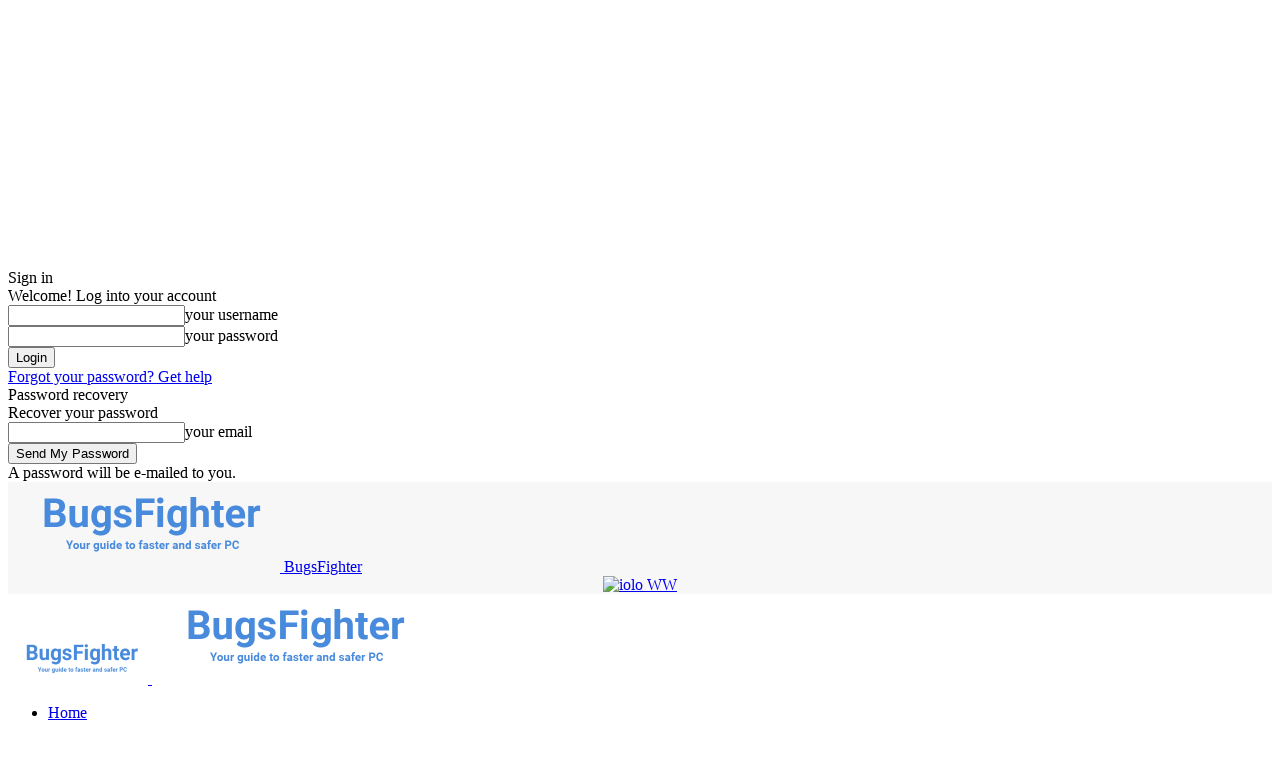

--- FILE ---
content_type: text/html; charset=UTF-8
request_url: https://www.bugsfighter.com/how-to-boot-in-safe-mode-windows/
body_size: 25788
content:
<!doctype html > <!--[if IE 8]> <html class="ie8" lang="en"> <![endif]--> <!--[if IE 9]> <html class="ie9" lang="en"> <![endif]--> <!--[if gt IE 8]><!--> <html lang="en"> <!--<![endif]--> <head> <title>How to boot in Safe Mode - BugsFighter</title> <meta charset="UTF-8"/> <meta name="viewport" content="width=device-width, initial-scale=1.0"> <link rel="pingback" href="http://www.bugsfighter.com/xmlrpc.php"/> <meta name='robots' content='index, follow, max-image-preview:large, max-snippet:-1, max-video-preview:-1'/> <style>img:is([sizes="auto" i], [sizes^="auto," i]) { contain-intrinsic-size: 3000px 1500px }</style> <link rel="alternate" hreflang="en" href="http://www.bugsfighter.com/how-to-boot-in-safe-mode-windows/"/> <link rel="alternate" hreflang="fr" href="http://www.bugsfighter.com/fr/how-to-boot-in-safe-mode-windows/"/> <link rel="alternate" hreflang="de" href="http://www.bugsfighter.com/de/how-to-boot-in-safe-mode-windows/"/> <link rel="alternate" hreflang="it" href="http://www.bugsfighter.com/it/how-to-boot-in-safe-mode-windows/"/> <link rel="alternate" hreflang="ja" href="http://www.bugsfighter.com/ja/how-to-boot-in-safe-mode-windows/"/> <link rel="alternate" hreflang="pl" href="http://www.bugsfighter.com/pl/how-to-boot-in-safe-mode-windows/"/> <link rel="alternate" hreflang="pt" href="http://www.bugsfighter.com/pt/how-to-boot-in-safe-mode-windows/"/> <link rel="alternate" hreflang="ru" href="http://www.bugsfighter.com/ru/how-to-boot-in-safe-mode-windows/"/> <link rel="alternate" hreflang="es" href="http://www.bugsfighter.com/es/how-to-boot-in-safe-mode-windows/"/> <link rel="icon" type="image/png" href="https://www.bugsfighter.com/wp-content/uploads/2024/03/bugsfighter-favicon-300x300.png"> <!-- This site is optimized with the Yoast SEO plugin v26.0 - https://yoast.com/wordpress/plugins/seo/ --> <meta name="description" content="Learn how to boot your Windows XP, Windows 7, Windows Vista or Windows 8 in Safe Mode. Step-by-step instructions and video guide."/> <link rel="canonical" href="https://www.bugsfighter.com/how-to-boot-in-safe-mode-windows/"/> <meta property="og:locale" content="en_US"/> <meta property="og:type" content="article"/> <meta property="og:title" content="How to boot in Safe Mode - BugsFighter"/> <meta property="og:description" content="Learn how to boot your Windows XP, Windows 7, Windows Vista or Windows 8 in Safe Mode. Step-by-step instructions and video guide."/> <meta property="og:url" content="https://www.bugsfighter.com/how-to-boot-in-safe-mode-windows/"/> <meta property="og:site_name" content="BugsFighter"/> <meta property="article:publisher" content="https://www.facebook.com/bugsfighter/"/> <meta property="article:author" content="https://www.facebook.com/bugsfighter"/> <meta property="article:published_time" content="2015-01-18T12:28:03+00:00"/> <meta property="article:modified_time" content="2015-02-03T10:47:43+00:00"/> <meta property="og:image" content="https://i0.wp.com/www.bugsfighter.com/wp-content/uploads/2015/01/how-to-boot-in-safe-mode.png?fit=512%2C384&ssl=1"/> <meta property="og:image:width" content="512"/> <meta property="og:image:height" content="384"/> <meta property="og:image:type" content="image/png"/> <meta name="author" content="James Kramer"/> <meta name="twitter:card" content="summary_large_image"/> <meta name="twitter:creator" content="@https://twitter.com/bugsfightertech"/> <meta name="twitter:site" content="@bugsfightertech"/> <meta name="twitter:label1" content="Written by"/> <meta name="twitter:data1" content="James Kramer"/> <meta name="twitter:label2" content="Est. reading time"/> <meta name="twitter:data2" content="1 minute"/> <!-- / Yoast SEO plugin. --> <link rel='dns-prefetch' href='//stats.wp.com'/> <link rel='dns-prefetch' href='//fonts.googleapis.com'/> <link rel='preconnect' href='//i0.wp.com'/> <link rel='preconnect' href='//c0.wp.com'/> <link rel='stylesheet' id='wp-block-library-css' href='https://c0.wp.com/c/6.8.3/wp-includes/css/dist/block-library/style.min.css' type='text/css' media='all'/> <style id='classic-theme-styles-inline-css' type='text/css'> /*! This file is auto-generated */ .wp-block-button__link{color:#fff;background-color:#32373c;border-radius:9999px;box-shadow:none;text-decoration:none;padding:calc(.667em + 2px) calc(1.333em + 2px);font-size:1.125em}.wp-block-file__button{background:#32373c;color:#fff;text-decoration:none} </style> <link rel='stylesheet' id='mediaelement-css' href='https://c0.wp.com/c/6.8.3/wp-includes/js/mediaelement/mediaelementplayer-legacy.min.css' type='text/css' media='all'/> <link rel='stylesheet' id='wp-mediaelement-css' href='https://c0.wp.com/c/6.8.3/wp-includes/js/mediaelement/wp-mediaelement.min.css' type='text/css' media='all'/> <style id='jetpack-sharing-buttons-style-inline-css' type='text/css'> .jetpack-sharing-buttons__services-list{display:flex;flex-direction:row;flex-wrap:wrap;gap:0;list-style-type:none;margin:5px;padding:0}.jetpack-sharing-buttons__services-list.has-small-icon-size{font-size:12px}.jetpack-sharing-buttons__services-list.has-normal-icon-size{font-size:16px}.jetpack-sharing-buttons__services-list.has-large-icon-size{font-size:24px}.jetpack-sharing-buttons__services-list.has-huge-icon-size{font-size:36px}@media print{.jetpack-sharing-buttons__services-list{display:none!important}}.editor-styles-wrapper .wp-block-jetpack-sharing-buttons{gap:0;padding-inline-start:0}ul.jetpack-sharing-buttons__services-list.has-background{padding:1.25em 2.375em} </style> <link rel='stylesheet' id='wp-components-css' href='https://c0.wp.com/c/6.8.3/wp-includes/css/dist/components/style.min.css' type='text/css' media='all'/> <link rel='stylesheet' id='wp-preferences-css' href='https://c0.wp.com/c/6.8.3/wp-includes/css/dist/preferences/style.min.css' type='text/css' media='all'/> <link rel='stylesheet' id='wp-block-editor-css' href='https://c0.wp.com/c/6.8.3/wp-includes/css/dist/block-editor/style.min.css' type='text/css' media='all'/> <link rel='stylesheet' id='wp-reusable-blocks-css' href='https://c0.wp.com/c/6.8.3/wp-includes/css/dist/reusable-blocks/style.min.css' type='text/css' media='all'/> <link rel='stylesheet' id='wp-patterns-css' href='https://c0.wp.com/c/6.8.3/wp-includes/css/dist/patterns/style.min.css' type='text/css' media='all'/> <link rel='stylesheet' id='wp-editor-css' href='https://c0.wp.com/c/6.8.3/wp-includes/css/dist/editor/style.min.css' type='text/css' media='all'/> <link rel='stylesheet' id='i2-pros-cons-block-style-css-css' href='http://www.bugsfighter.com/wp-content/plugins/i2-pro-cons/dist/blocks.editor.build.css' type='text/css' media='all'/> <style id='i2-pros-cons-block-style-css-inline-css' type='text/css'> .i2-pros-cons-main-wrapper .i2pctitle{text-align: center!important;} .i2-pros-cons-main-wrapper .i2pctitle{color: #ffffff!important;} .i2-pros-cons-main-wrapper .i2pctitle{background-color: #00bf08!important;} .i2-pros-cons-wrapper .i2-cons-title,.i2-pros-cons-wrapper .i2-pros-title{color: #ffffff!important;}.i2-pros-cons-wrapper .i2-pros-title {background-color: #00bf08 !important;} .i2-pros-cons-wrapper .i2-cons-title{background-color: #bf000a!important;} .i2-pros-cons-wrapper .section ul li i{top: 8px!important;} .i2-pros-cons-wrapper .i2-pros ul li i{color: #00bf08!important;} .i2-pros-cons-wrapper .i2-cons ul li i{color: #bf000a!important;} .i2-pros-cons-main-wrapper .i2-button-wrapper a{color: #ffffff!important;} .i2-pros-cons-main-wrapper .i2-button-wrapper a{background-color: #00bf08; border-color:#00bf08;} .i2-pros-cons-main-wrapper .i2-button-wrapper a:hover{background-color: #bf000a; border-color:#bf000a;} </style> <link rel='stylesheet' id='i2-pros-and-cons-custom-fonts-icons-style-css' href='http://www.bugsfighter.com/wp-content/plugins/i2-pro-cons/dist/fonts/styles.css' type='text/css' media='all'/> <style id='global-styles-inline-css' type='text/css'> :root{--wp--preset--aspect-ratio--square: 1;--wp--preset--aspect-ratio--4-3: 4/3;--wp--preset--aspect-ratio--3-4: 3/4;--wp--preset--aspect-ratio--3-2: 3/2;--wp--preset--aspect-ratio--2-3: 2/3;--wp--preset--aspect-ratio--16-9: 16/9;--wp--preset--aspect-ratio--9-16: 9/16;--wp--preset--color--black: #000000;--wp--preset--color--cyan-bluish-gray: #abb8c3;--wp--preset--color--white: #ffffff;--wp--preset--color--pale-pink: #f78da7;--wp--preset--color--vivid-red: #cf2e2e;--wp--preset--color--luminous-vivid-orange: #ff6900;--wp--preset--color--luminous-vivid-amber: #fcb900;--wp--preset--color--light-green-cyan: #7bdcb5;--wp--preset--color--vivid-green-cyan: #00d084;--wp--preset--color--pale-cyan-blue: #8ed1fc;--wp--preset--color--vivid-cyan-blue: #0693e3;--wp--preset--color--vivid-purple: #9b51e0;--wp--preset--gradient--vivid-cyan-blue-to-vivid-purple: linear-gradient(135deg,rgba(6,147,227,1) 0%,rgb(155,81,224) 100%);--wp--preset--gradient--light-green-cyan-to-vivid-green-cyan: linear-gradient(135deg,rgb(122,220,180) 0%,rgb(0,208,130) 100%);--wp--preset--gradient--luminous-vivid-amber-to-luminous-vivid-orange: linear-gradient(135deg,rgba(252,185,0,1) 0%,rgba(255,105,0,1) 100%);--wp--preset--gradient--luminous-vivid-orange-to-vivid-red: linear-gradient(135deg,rgba(255,105,0,1) 0%,rgb(207,46,46) 100%);--wp--preset--gradient--very-light-gray-to-cyan-bluish-gray: linear-gradient(135deg,rgb(238,238,238) 0%,rgb(169,184,195) 100%);--wp--preset--gradient--cool-to-warm-spectrum: linear-gradient(135deg,rgb(74,234,220) 0%,rgb(151,120,209) 20%,rgb(207,42,186) 40%,rgb(238,44,130) 60%,rgb(251,105,98) 80%,rgb(254,248,76) 100%);--wp--preset--gradient--blush-light-purple: linear-gradient(135deg,rgb(255,206,236) 0%,rgb(152,150,240) 100%);--wp--preset--gradient--blush-bordeaux: linear-gradient(135deg,rgb(254,205,165) 0%,rgb(254,45,45) 50%,rgb(107,0,62) 100%);--wp--preset--gradient--luminous-dusk: linear-gradient(135deg,rgb(255,203,112) 0%,rgb(199,81,192) 50%,rgb(65,88,208) 100%);--wp--preset--gradient--pale-ocean: linear-gradient(135deg,rgb(255,245,203) 0%,rgb(182,227,212) 50%,rgb(51,167,181) 100%);--wp--preset--gradient--electric-grass: linear-gradient(135deg,rgb(202,248,128) 0%,rgb(113,206,126) 100%);--wp--preset--gradient--midnight: linear-gradient(135deg,rgb(2,3,129) 0%,rgb(40,116,252) 100%);--wp--preset--font-size--small: 11px;--wp--preset--font-size--medium: 20px;--wp--preset--font-size--large: 32px;--wp--preset--font-size--x-large: 42px;--wp--preset--font-size--regular: 15px;--wp--preset--font-size--larger: 50px;--wp--preset--spacing--20: 0.44rem;--wp--preset--spacing--30: 0.67rem;--wp--preset--spacing--40: 1rem;--wp--preset--spacing--50: 1.5rem;--wp--preset--spacing--60: 2.25rem;--wp--preset--spacing--70: 3.38rem;--wp--preset--spacing--80: 5.06rem;--wp--preset--shadow--natural: 6px 6px 9px rgba(0, 0, 0, 0.2);--wp--preset--shadow--deep: 12px 12px 50px rgba(0, 0, 0, 0.4);--wp--preset--shadow--sharp: 6px 6px 0px rgba(0, 0, 0, 0.2);--wp--preset--shadow--outlined: 6px 6px 0px -3px rgba(255, 255, 255, 1), 6px 6px rgba(0, 0, 0, 1);--wp--preset--shadow--crisp: 6px 6px 0px rgba(0, 0, 0, 1);}:where(.is-layout-flex){gap: 0.5em;}:where(.is-layout-grid){gap: 0.5em;}body .is-layout-flex{display: flex;}.is-layout-flex{flex-wrap: wrap;align-items: center;}.is-layout-flex > :is(*, div){margin: 0;}body .is-layout-grid{display: grid;}.is-layout-grid > :is(*, div){margin: 0;}:where(.wp-block-columns.is-layout-flex){gap: 2em;}:where(.wp-block-columns.is-layout-grid){gap: 2em;}:where(.wp-block-post-template.is-layout-flex){gap: 1.25em;}:where(.wp-block-post-template.is-layout-grid){gap: 1.25em;}.has-black-color{color: var(--wp--preset--color--black) !important;}.has-cyan-bluish-gray-color{color: var(--wp--preset--color--cyan-bluish-gray) !important;}.has-white-color{color: var(--wp--preset--color--white) !important;}.has-pale-pink-color{color: var(--wp--preset--color--pale-pink) !important;}.has-vivid-red-color{color: var(--wp--preset--color--vivid-red) !important;}.has-luminous-vivid-orange-color{color: var(--wp--preset--color--luminous-vivid-orange) !important;}.has-luminous-vivid-amber-color{color: var(--wp--preset--color--luminous-vivid-amber) !important;}.has-light-green-cyan-color{color: var(--wp--preset--color--light-green-cyan) !important;}.has-vivid-green-cyan-color{color: var(--wp--preset--color--vivid-green-cyan) !important;}.has-pale-cyan-blue-color{color: var(--wp--preset--color--pale-cyan-blue) !important;}.has-vivid-cyan-blue-color{color: var(--wp--preset--color--vivid-cyan-blue) !important;}.has-vivid-purple-color{color: var(--wp--preset--color--vivid-purple) !important;}.has-black-background-color{background-color: var(--wp--preset--color--black) !important;}.has-cyan-bluish-gray-background-color{background-color: var(--wp--preset--color--cyan-bluish-gray) !important;}.has-white-background-color{background-color: var(--wp--preset--color--white) !important;}.has-pale-pink-background-color{background-color: var(--wp--preset--color--pale-pink) !important;}.has-vivid-red-background-color{background-color: var(--wp--preset--color--vivid-red) !important;}.has-luminous-vivid-orange-background-color{background-color: var(--wp--preset--color--luminous-vivid-orange) !important;}.has-luminous-vivid-amber-background-color{background-color: var(--wp--preset--color--luminous-vivid-amber) !important;}.has-light-green-cyan-background-color{background-color: var(--wp--preset--color--light-green-cyan) !important;}.has-vivid-green-cyan-background-color{background-color: var(--wp--preset--color--vivid-green-cyan) !important;}.has-pale-cyan-blue-background-color{background-color: var(--wp--preset--color--pale-cyan-blue) !important;}.has-vivid-cyan-blue-background-color{background-color: var(--wp--preset--color--vivid-cyan-blue) !important;}.has-vivid-purple-background-color{background-color: var(--wp--preset--color--vivid-purple) !important;}.has-black-border-color{border-color: var(--wp--preset--color--black) !important;}.has-cyan-bluish-gray-border-color{border-color: var(--wp--preset--color--cyan-bluish-gray) !important;}.has-white-border-color{border-color: var(--wp--preset--color--white) !important;}.has-pale-pink-border-color{border-color: var(--wp--preset--color--pale-pink) !important;}.has-vivid-red-border-color{border-color: var(--wp--preset--color--vivid-red) !important;}.has-luminous-vivid-orange-border-color{border-color: var(--wp--preset--color--luminous-vivid-orange) !important;}.has-luminous-vivid-amber-border-color{border-color: var(--wp--preset--color--luminous-vivid-amber) !important;}.has-light-green-cyan-border-color{border-color: var(--wp--preset--color--light-green-cyan) !important;}.has-vivid-green-cyan-border-color{border-color: var(--wp--preset--color--vivid-green-cyan) !important;}.has-pale-cyan-blue-border-color{border-color: var(--wp--preset--color--pale-cyan-blue) !important;}.has-vivid-cyan-blue-border-color{border-color: var(--wp--preset--color--vivid-cyan-blue) !important;}.has-vivid-purple-border-color{border-color: var(--wp--preset--color--vivid-purple) !important;}.has-vivid-cyan-blue-to-vivid-purple-gradient-background{background: var(--wp--preset--gradient--vivid-cyan-blue-to-vivid-purple) !important;}.has-light-green-cyan-to-vivid-green-cyan-gradient-background{background: var(--wp--preset--gradient--light-green-cyan-to-vivid-green-cyan) !important;}.has-luminous-vivid-amber-to-luminous-vivid-orange-gradient-background{background: var(--wp--preset--gradient--luminous-vivid-amber-to-luminous-vivid-orange) !important;}.has-luminous-vivid-orange-to-vivid-red-gradient-background{background: var(--wp--preset--gradient--luminous-vivid-orange-to-vivid-red) !important;}.has-very-light-gray-to-cyan-bluish-gray-gradient-background{background: var(--wp--preset--gradient--very-light-gray-to-cyan-bluish-gray) !important;}.has-cool-to-warm-spectrum-gradient-background{background: var(--wp--preset--gradient--cool-to-warm-spectrum) !important;}.has-blush-light-purple-gradient-background{background: var(--wp--preset--gradient--blush-light-purple) !important;}.has-blush-bordeaux-gradient-background{background: var(--wp--preset--gradient--blush-bordeaux) !important;}.has-luminous-dusk-gradient-background{background: var(--wp--preset--gradient--luminous-dusk) !important;}.has-pale-ocean-gradient-background{background: var(--wp--preset--gradient--pale-ocean) !important;}.has-electric-grass-gradient-background{background: var(--wp--preset--gradient--electric-grass) !important;}.has-midnight-gradient-background{background: var(--wp--preset--gradient--midnight) !important;}.has-small-font-size{font-size: var(--wp--preset--font-size--small) !important;}.has-medium-font-size{font-size: var(--wp--preset--font-size--medium) !important;}.has-large-font-size{font-size: var(--wp--preset--font-size--large) !important;}.has-x-large-font-size{font-size: var(--wp--preset--font-size--x-large) !important;} :where(.wp-block-post-template.is-layout-flex){gap: 1.25em;}:where(.wp-block-post-template.is-layout-grid){gap: 1.25em;} :where(.wp-block-columns.is-layout-flex){gap: 2em;}:where(.wp-block-columns.is-layout-grid){gap: 2em;} :root :where(.wp-block-pullquote){font-size: 1.5em;line-height: 1.6;} </style> <link rel='stylesheet' id='geot-css-css' href='http://www.bugsfighter.com/wp-content/plugins/geotargetingwp/public/css/geotarget-public.min.css' type='text/css' media='all'/> <link rel='stylesheet' id='td-plugin-multi-purpose-css' href='http://www.bugsfighter.com/wp-content/plugins/td-composer/td-multi-purpose/style.css' type='text/css' media='all'/> <link rel='stylesheet' id='google-fonts-style-css' href='http://fonts.googleapis.com/css?family=Open+Sans%3A400%2C600%2C700%7CRoboto%3A400%2C600%2C700&#038;display=swap' type='text/css' media='all'/> <link rel='stylesheet' id='td-theme-css' href='http://www.bugsfighter.com/wp-content/themes/Newspaper/style.css' type='text/css' media='all'/> <style id='td-theme-inline-css' type='text/css'>@media (max-width:767px){.td-header-desktop-wrap{display:none}}@media (min-width:767px){.td-header-mobile-wrap{display:none}}</style> <link rel='stylesheet' id='td-legacy-framework-front-style-css' href='http://www.bugsfighter.com/wp-content/plugins/td-composer/legacy/Newspaper/assets/css/td_legacy_main.css' type='text/css' media='all'/> <link rel='stylesheet' id='td-standard-pack-framework-front-style-css' href='http://www.bugsfighter.com/wp-content/plugins/td-standard-pack/Newspaper/assets/css/td_standard_pack_main.css' type='text/css' media='all'/> <link rel='stylesheet' id='td-theme-demo-style-css' href='http://www.bugsfighter.com/wp-content/plugins/td-composer/legacy/Newspaper/includes/demos/tech/demo_style.css' type='text/css' media='all'/> <link rel='stylesheet' id='tdb_style_cloud_templates_front-css' href='http://www.bugsfighter.com/wp-content/plugins/td-cloud-library/assets/css/tdb_main.css' type='text/css' media='all'/> <script type="text/javascript" id="jquery-core-js-extra">
/* <![CDATA[ */
var geol_tinymce = {"icon":"http:\/\/www.bugsfighter.com\/wp-content\/plugins\/geotargetingwp\/addons\/geo-links\/includes\/admin\/img\/geol_link.png"};
/* ]]> */
</script> <script type="text/javascript" src="https://c0.wp.com/c/6.8.3/wp-includes/js/jquery/jquery.min.js" id="jquery-core-js"></script> <link rel="https://api.w.org/" href="http://www.bugsfighter.com/wp-json/"/><link rel="alternate" title="JSON" type="application/json" href="http://www.bugsfighter.com/wp-json/wp/v2/posts/440"/><style>.pseudo-clearfy-link { color: #008acf; cursor: pointer;}.pseudo-clearfy-link:hover { text-decoration: none;}</style> <!-- This site is optimized with the Schema plugin v1.7.9.6 - https://schema.press --> <script type="application/ld+json">{"@context":"https:\/\/schema.org\/","@type":"TechArticle","mainEntityOfPage":{"@type":"WebPage","@id":"http:\/\/www.bugsfighter.com\/how-to-boot-in-safe-mode-windows\/"},"url":"http:\/\/www.bugsfighter.com\/how-to-boot-in-safe-mode-windows\/","headline":"How to boot in Safe Mode","datePublished":"2015-01-18T16:28:03+04:00","dateModified":"2015-02-03T14:47:43+04:00","publisher":{"@type":"Organization","@id":"http:\/\/www.bugsfighter.com\/#organization","name":"James Kramer","logo":{"@type":"ImageObject","url":"https:\/\/www.bugsfighter.com\/wp-content\/uploads\/2019\/07\/logo-retina.png","width":600,"height":60}},"image":{"@type":"ImageObject","url":"https:\/\/i0.wp.com\/www.bugsfighter.com\/wp-content\/uploads\/2015\/01\/how-to-boot-in-safe-mode.png?fit=512%2C384","width":696,"height":384},"articleSection":"Tutorials","description":"Sometimes malware process or service blocks all your attempts to remove virus, trojan, worm by blocking access to <strong>Task Manager<\/strong>, <strong>Registry Editor<\/strong>, <strong>Services<\/strong> and does not allow you to uninstall itself from Control Panel, to remove files and folders, to stop malicious processes.","author":{"@type":"Person","name":"James Kramer","url":"http:\/\/www.bugsfighter.com\/author\/admin\/","description":"Hello, I'm James. My website Bugsfighter.com, a culmination of a decade's journey in the realms of computer troubleshooting, software testing, and development. My mission here is to offer you comprehensive, yet user-friendly guides across a spectrum of topics in this niche. Should you encounter any challenges with the software or the methodologies I endorse, please know that I am readily accessible for assistance. For any inquiries or further communication, feel free to reach out through the 'Contacts' page. Your journey towards seamless computing starts here","image":{"@type":"ImageObject","url":"https:\/\/i0.wp.com\/www.bugsfighter.com\/wp-content\/uploads\/2024\/04\/james-cramer-gravatar.webp?fit=96%2C96","height":96,"width":96},"sameAs":["https:\/\/www.bugsfighter.com","https:\/\/www.facebook.com\/bugsfighter","https:\/\/twitter.com\/https:\/\/twitter.com\/bugsfightertech","https:\/\/www.youtube.com\/@BugsFighter"]},"audio":[],"commentCount":0}</script> <style>img#wpstats{display:none}</style> <script>
        window.tdb_global_vars = {"wpRestUrl":"http:\/\/www.bugsfighter.com\/wp-json\/","permalinkStructure":"\/%postname%\/"};
        window.tdb_p_autoload_vars = {"isAjax":false,"isAdminBarShowing":false,"autoloadStatus":"off","origPostEditUrl":null};
    </script> <style id="tdb-global-colors">:root{--accent-color:#fff}</style> <!-- Yandex.Metrika counter by Yandex Metrica Plugin --> <script type="text/javascript" >
    (function(m,e,t,r,i,k,a){m[i]=m[i]||function(){(m[i].a=m[i].a||[]).push(arguments)};
        m[i].l=1*new Date();k=e.createElement(t),a=e.getElementsByTagName(t)[0],k.async=1,k.src=r,a.parentNode.insertBefore(k,a)})
    (window, document, "script", "https://mc.yandex.ru/metrika/tag.js", "ym");

    ym(94242884, "init", {
        id:94242884,
        clickmap:true,
        trackLinks:true,
        accurateTrackBounce:false,
        webvisor:true,
	        });
</script> <noscript><div><img src="https://mc.yandex.ru/watch/94242884" style="position:absolute; left:-9999px;" alt=""/></div></noscript> <!-- /Yandex.Metrika counter --> <!-- This site is optimized with the Schema plugin v1.7.9.6 - https://schema.press --> <script type="application/ld+json">{
    "@context": "http://schema.org",
    "@type": "BreadcrumbList",
    "itemListElement": [
        {
            "@type": "ListItem",
            "position": 1,
            "item": {
                "@id": "http://www.bugsfighter.com",
                "name": "Home"
            }
        },
        {
            "@type": "ListItem",
            "position": 2,
            "item": {
                "@id": "http://www.bugsfighter.com/blog/",
                "name": "Blog"
            }
        },
        {
            "@type": "ListItem",
            "position": 3,
            "item": {
                "@id": "http://www.bugsfighter.com/how-to-boot-in-safe-mode-windows/",
                "name": "How to boot in Safe Mode",
                "image": "https://i0.wp.com/www.bugsfighter.com/wp-content/uploads/2015/01/how-to-boot-in-safe-mode.png?fit=512%2C384"
            }
        }
    ]
}</script> <!-- JS generated by theme --> <script type="text/javascript" id="td-generated-header-js">
    
    

	    var tdBlocksArray = []; //here we store all the items for the current page

	    // td_block class - each ajax block uses a object of this class for requests
	    function tdBlock() {
		    this.id = '';
		    this.block_type = 1; //block type id (1-234 etc)
		    this.atts = '';
		    this.td_column_number = '';
		    this.td_current_page = 1; //
		    this.post_count = 0; //from wp
		    this.found_posts = 0; //from wp
		    this.max_num_pages = 0; //from wp
		    this.td_filter_value = ''; //current live filter value
		    this.is_ajax_running = false;
		    this.td_user_action = ''; // load more or infinite loader (used by the animation)
		    this.header_color = '';
		    this.ajax_pagination_infinite_stop = ''; //show load more at page x
	    }

        // td_js_generator - mini detector
        ( function () {
            var htmlTag = document.getElementsByTagName("html")[0];

	        if ( navigator.userAgent.indexOf("MSIE 10.0") > -1 ) {
                htmlTag.className += ' ie10';
            }

            if ( !!navigator.userAgent.match(/Trident.*rv\:11\./) ) {
                htmlTag.className += ' ie11';
            }

	        if ( navigator.userAgent.indexOf("Edge") > -1 ) {
                htmlTag.className += ' ieEdge';
            }

            if ( /(iPad|iPhone|iPod)/g.test(navigator.userAgent) ) {
                htmlTag.className += ' td-md-is-ios';
            }

            var user_agent = navigator.userAgent.toLowerCase();
            if ( user_agent.indexOf("android") > -1 ) {
                htmlTag.className += ' td-md-is-android';
            }

            if ( -1 !== navigator.userAgent.indexOf('Mac OS X')  ) {
                htmlTag.className += ' td-md-is-os-x';
            }

            if ( /chrom(e|ium)/.test(navigator.userAgent.toLowerCase()) ) {
               htmlTag.className += ' td-md-is-chrome';
            }

            if ( -1 !== navigator.userAgent.indexOf('Firefox') ) {
                htmlTag.className += ' td-md-is-firefox';
            }

            if ( -1 !== navigator.userAgent.indexOf('Safari') && -1 === navigator.userAgent.indexOf('Chrome') ) {
                htmlTag.className += ' td-md-is-safari';
            }

            if( -1 !== navigator.userAgent.indexOf('IEMobile') ){
                htmlTag.className += ' td-md-is-iemobile';
            }

        })();

        var tdLocalCache = {};

        ( function () {
            "use strict";

            tdLocalCache = {
                data: {},
                remove: function (resource_id) {
                    delete tdLocalCache.data[resource_id];
                },
                exist: function (resource_id) {
                    return tdLocalCache.data.hasOwnProperty(resource_id) && tdLocalCache.data[resource_id] !== null;
                },
                get: function (resource_id) {
                    return tdLocalCache.data[resource_id];
                },
                set: function (resource_id, cachedData) {
                    tdLocalCache.remove(resource_id);
                    tdLocalCache.data[resource_id] = cachedData;
                }
            };
        })();

    
    
var td_viewport_interval_list=[{"limitBottom":767,"sidebarWidth":228},{"limitBottom":1018,"sidebarWidth":300},{"limitBottom":1140,"sidebarWidth":324}];
var tdc_is_installed="yes";
var tdc_domain_active=false;
var td_ajax_url="http:\/\/www.bugsfighter.com\/wp-admin\/admin-ajax.php?td_theme_name=Newspaper&v=12.7.1";
var td_get_template_directory_uri="http:\/\/www.bugsfighter.com\/wp-content\/plugins\/td-composer\/legacy\/common";
var tds_snap_menu="smart_snap_always";
var tds_logo_on_sticky="show_header_logo";
var tds_header_style="";
var td_please_wait="Please wait...";
var td_email_user_pass_incorrect="User or password incorrect!";
var td_email_user_incorrect="Email or username incorrect!";
var td_email_incorrect="Email incorrect!";
var td_user_incorrect="Username incorrect!";
var td_email_user_empty="Email or username empty!";
var td_pass_empty="Pass empty!";
var td_pass_pattern_incorrect="Invalid Pass Pattern!";
var td_retype_pass_incorrect="Retyped Pass incorrect!";
var tds_more_articles_on_post_enable="";
var tds_more_articles_on_post_time_to_wait="";
var tds_more_articles_on_post_pages_distance_from_top=0;
var tds_captcha="";
var tds_theme_color_site_wide="#4ac5db";
var tds_smart_sidebar="";
var tdThemeName="Newspaper";
var tdThemeNameWl="Newspaper";
var td_magnific_popup_translation_tPrev="Previous (Left arrow key)";
var td_magnific_popup_translation_tNext="Next (Right arrow key)";
var td_magnific_popup_translation_tCounter="%curr% of %total%";
var td_magnific_popup_translation_ajax_tError="The content from %url% could not be loaded.";
var td_magnific_popup_translation_image_tError="The image #%curr% could not be loaded.";
var tdBlockNonce="363694c44f";
var tdMobileMenu="enabled";
var tdMobileSearch="enabled";
var tdDateNamesI18n={"month_names":["January","February","March","April","May","June","July","August","September","October","November","December"],"month_names_short":["Jan","Feb","Mar","Apr","May","Jun","Jul","Aug","Sep","Oct","Nov","Dec"],"day_names":["Sunday","Monday","Tuesday","Wednesday","Thursday","Friday","Saturday"],"day_names_short":["Sun","Mon","Tue","Wed","Thu","Fri","Sat"]};
var tdb_modal_confirm="Save";
var tdb_modal_cancel="Cancel";
var tdb_modal_confirm_alt="Yes";
var tdb_modal_cancel_alt="No";
var td_deploy_mode="deploy";
var td_ad_background_click_link="";
var td_ad_background_click_target="";
</script> <!-- Header style compiled by theme --> <style>:root{--td_theme_color:#4ac5db;--td_slider_text:rgba(74,197,219,0.7);--td_header_color:#222222;--td_mobile_gradient_one_mob:rgba(0,0,0,0.8);--td_mobile_gradient_two_mob:rgba(74,197,219,0.8);--td_mobile_text_active_color:#4ac5db;--td_login_gradient_one:rgba(0,0,0,0.8);--td_login_gradient_two:rgba(74,197,219,0.8)}.td-header-style-12 .td-header-menu-wrap-full,.td-header-style-12 .td-affix,.td-grid-style-1.td-hover-1 .td-big-grid-post:hover .td-post-category,.td-grid-style-5.td-hover-1 .td-big-grid-post:hover .td-post-category,.td_category_template_3 .td-current-sub-category,.td_category_template_8 .td-category-header .td-category a.td-current-sub-category,.td_category_template_4 .td-category-siblings .td-category a:hover,.td_block_big_grid_9.td-grid-style-1 .td-post-category,.td_block_big_grid_9.td-grid-style-5 .td-post-category,.td-grid-style-6.td-hover-1 .td-module-thumb:after,.tdm-menu-active-style5 .td-header-menu-wrap .sf-menu>.current-menu-item>a,.tdm-menu-active-style5 .td-header-menu-wrap .sf-menu>.current-menu-ancestor>a,.tdm-menu-active-style5 .td-header-menu-wrap .sf-menu>.current-category-ancestor>a,.tdm-menu-active-style5 .td-header-menu-wrap .sf-menu>li>a:hover,.tdm-menu-active-style5 .td-header-menu-wrap .sf-menu>.sfHover>a{background-color:#4ac5db}.td_mega_menu_sub_cats .cur-sub-cat,.td-mega-span h3 a:hover,.td_mod_mega_menu:hover .entry-title a,.header-search-wrap .result-msg a:hover,.td-header-top-menu .td-drop-down-search .td_module_wrap:hover .entry-title a,.td-header-top-menu .td-icon-search:hover,.td-header-wrap .result-msg a:hover,.top-header-menu li a:hover,.top-header-menu .current-menu-item>a,.top-header-menu .current-menu-ancestor>a,.top-header-menu .current-category-ancestor>a,.td-social-icon-wrap>a:hover,.td-header-sp-top-widget .td-social-icon-wrap a:hover,.td_mod_related_posts:hover h3>a,.td-post-template-11 .td-related-title .td-related-left:hover,.td-post-template-11 .td-related-title .td-related-right:hover,.td-post-template-11 .td-related-title .td-cur-simple-item,.td-post-template-11 .td_block_related_posts .td-next-prev-wrap a:hover,.td-category-header .td-pulldown-category-filter-link:hover,.td-category-siblings .td-subcat-dropdown a:hover,.td-category-siblings .td-subcat-dropdown a.td-current-sub-category,.footer-text-wrap .footer-email-wrap a,.footer-social-wrap a:hover,.td_module_17 .td-read-more a:hover,.td_module_18 .td-read-more a:hover,.td_module_19 .td-post-author-name a:hover,.td-pulldown-syle-2 .td-subcat-dropdown:hover .td-subcat-more span,.td-pulldown-syle-2 .td-subcat-dropdown:hover .td-subcat-more i,.td-pulldown-syle-3 .td-subcat-dropdown:hover .td-subcat-more span,.td-pulldown-syle-3 .td-subcat-dropdown:hover .td-subcat-more i,.tdm-menu-active-style3 .tdm-header.td-header-wrap .sf-menu>.current-category-ancestor>a,.tdm-menu-active-style3 .tdm-header.td-header-wrap .sf-menu>.current-menu-ancestor>a,.tdm-menu-active-style3 .tdm-header.td-header-wrap .sf-menu>.current-menu-item>a,.tdm-menu-active-style3 .tdm-header.td-header-wrap .sf-menu>.sfHover>a,.tdm-menu-active-style3 .tdm-header.td-header-wrap .sf-menu>li>a:hover{color:#4ac5db}.td-mega-menu-page .wpb_content_element ul li a:hover,.td-theme-wrap .td-aj-search-results .td_module_wrap:hover .entry-title a,.td-theme-wrap .header-search-wrap .result-msg a:hover{color:#4ac5db!important}.td_category_template_8 .td-category-header .td-category a.td-current-sub-category,.td_category_template_4 .td-category-siblings .td-category a:hover,.tdm-menu-active-style4 .tdm-header .sf-menu>.current-menu-item>a,.tdm-menu-active-style4 .tdm-header .sf-menu>.current-menu-ancestor>a,.tdm-menu-active-style4 .tdm-header .sf-menu>.current-category-ancestor>a,.tdm-menu-active-style4 .tdm-header .sf-menu>li>a:hover,.tdm-menu-active-style4 .tdm-header .sf-menu>.sfHover>a{border-color:#4ac5db}.td-banner-wrap-full,.td-header-style-11 .td-logo-wrap-full{background-color:#f7f7f7}.td-header-style-11 .td-logo-wrap-full{border-bottom:0}@media (min-width:1019px){.td-header-style-2 .td-header-sp-recs,.td-header-style-5 .td-a-rec-id-header>div,.td-header-style-5 .td-g-rec-id-header>.adsbygoogle,.td-header-style-6 .td-a-rec-id-header>div,.td-header-style-6 .td-g-rec-id-header>.adsbygoogle,.td-header-style-7 .td-a-rec-id-header>div,.td-header-style-7 .td-g-rec-id-header>.adsbygoogle,.td-header-style-8 .td-a-rec-id-header>div,.td-header-style-8 .td-g-rec-id-header>.adsbygoogle,.td-header-style-12 .td-a-rec-id-header>div,.td-header-style-12 .td-g-rec-id-header>.adsbygoogle{margin-bottom:24px!important}}@media (min-width:768px) and (max-width:1018px){.td-header-style-2 .td-header-sp-recs,.td-header-style-5 .td-a-rec-id-header>div,.td-header-style-5 .td-g-rec-id-header>.adsbygoogle,.td-header-style-6 .td-a-rec-id-header>div,.td-header-style-6 .td-g-rec-id-header>.adsbygoogle,.td-header-style-7 .td-a-rec-id-header>div,.td-header-style-7 .td-g-rec-id-header>.adsbygoogle,.td-header-style-8 .td-a-rec-id-header>div,.td-header-style-8 .td-g-rec-id-header>.adsbygoogle,.td-header-style-12 .td-a-rec-id-header>div,.td-header-style-12 .td-g-rec-id-header>.adsbygoogle{margin-bottom:14px!important}}.td-header-bg:before{background-size:auto}.td-header-bg:before{background-position:center center}.td-excerpt,.td_module_14 .td-excerpt{font-family:"Open Sans";font-size:13px;line-height:21px}.td-post-content p,.td-post-content{font-family:"Open Sans";font-size:17px;line-height:31px}:root{--td_theme_color:#4ac5db;--td_slider_text:rgba(74,197,219,0.7);--td_header_color:#222222;--td_mobile_gradient_one_mob:rgba(0,0,0,0.8);--td_mobile_gradient_two_mob:rgba(74,197,219,0.8);--td_mobile_text_active_color:#4ac5db;--td_login_gradient_one:rgba(0,0,0,0.8);--td_login_gradient_two:rgba(74,197,219,0.8)}.td-header-style-12 .td-header-menu-wrap-full,.td-header-style-12 .td-affix,.td-grid-style-1.td-hover-1 .td-big-grid-post:hover .td-post-category,.td-grid-style-5.td-hover-1 .td-big-grid-post:hover .td-post-category,.td_category_template_3 .td-current-sub-category,.td_category_template_8 .td-category-header .td-category a.td-current-sub-category,.td_category_template_4 .td-category-siblings .td-category a:hover,.td_block_big_grid_9.td-grid-style-1 .td-post-category,.td_block_big_grid_9.td-grid-style-5 .td-post-category,.td-grid-style-6.td-hover-1 .td-module-thumb:after,.tdm-menu-active-style5 .td-header-menu-wrap .sf-menu>.current-menu-item>a,.tdm-menu-active-style5 .td-header-menu-wrap .sf-menu>.current-menu-ancestor>a,.tdm-menu-active-style5 .td-header-menu-wrap .sf-menu>.current-category-ancestor>a,.tdm-menu-active-style5 .td-header-menu-wrap .sf-menu>li>a:hover,.tdm-menu-active-style5 .td-header-menu-wrap .sf-menu>.sfHover>a{background-color:#4ac5db}.td_mega_menu_sub_cats .cur-sub-cat,.td-mega-span h3 a:hover,.td_mod_mega_menu:hover .entry-title a,.header-search-wrap .result-msg a:hover,.td-header-top-menu .td-drop-down-search .td_module_wrap:hover .entry-title a,.td-header-top-menu .td-icon-search:hover,.td-header-wrap .result-msg a:hover,.top-header-menu li a:hover,.top-header-menu .current-menu-item>a,.top-header-menu .current-menu-ancestor>a,.top-header-menu .current-category-ancestor>a,.td-social-icon-wrap>a:hover,.td-header-sp-top-widget .td-social-icon-wrap a:hover,.td_mod_related_posts:hover h3>a,.td-post-template-11 .td-related-title .td-related-left:hover,.td-post-template-11 .td-related-title .td-related-right:hover,.td-post-template-11 .td-related-title .td-cur-simple-item,.td-post-template-11 .td_block_related_posts .td-next-prev-wrap a:hover,.td-category-header .td-pulldown-category-filter-link:hover,.td-category-siblings .td-subcat-dropdown a:hover,.td-category-siblings .td-subcat-dropdown a.td-current-sub-category,.footer-text-wrap .footer-email-wrap a,.footer-social-wrap a:hover,.td_module_17 .td-read-more a:hover,.td_module_18 .td-read-more a:hover,.td_module_19 .td-post-author-name a:hover,.td-pulldown-syle-2 .td-subcat-dropdown:hover .td-subcat-more span,.td-pulldown-syle-2 .td-subcat-dropdown:hover .td-subcat-more i,.td-pulldown-syle-3 .td-subcat-dropdown:hover .td-subcat-more span,.td-pulldown-syle-3 .td-subcat-dropdown:hover .td-subcat-more i,.tdm-menu-active-style3 .tdm-header.td-header-wrap .sf-menu>.current-category-ancestor>a,.tdm-menu-active-style3 .tdm-header.td-header-wrap .sf-menu>.current-menu-ancestor>a,.tdm-menu-active-style3 .tdm-header.td-header-wrap .sf-menu>.current-menu-item>a,.tdm-menu-active-style3 .tdm-header.td-header-wrap .sf-menu>.sfHover>a,.tdm-menu-active-style3 .tdm-header.td-header-wrap .sf-menu>li>a:hover{color:#4ac5db}.td-mega-menu-page .wpb_content_element ul li a:hover,.td-theme-wrap .td-aj-search-results .td_module_wrap:hover .entry-title a,.td-theme-wrap .header-search-wrap .result-msg a:hover{color:#4ac5db!important}.td_category_template_8 .td-category-header .td-category a.td-current-sub-category,.td_category_template_4 .td-category-siblings .td-category a:hover,.tdm-menu-active-style4 .tdm-header .sf-menu>.current-menu-item>a,.tdm-menu-active-style4 .tdm-header .sf-menu>.current-menu-ancestor>a,.tdm-menu-active-style4 .tdm-header .sf-menu>.current-category-ancestor>a,.tdm-menu-active-style4 .tdm-header .sf-menu>li>a:hover,.tdm-menu-active-style4 .tdm-header .sf-menu>.sfHover>a{border-color:#4ac5db}.td-banner-wrap-full,.td-header-style-11 .td-logo-wrap-full{background-color:#f7f7f7}.td-header-style-11 .td-logo-wrap-full{border-bottom:0}@media (min-width:1019px){.td-header-style-2 .td-header-sp-recs,.td-header-style-5 .td-a-rec-id-header>div,.td-header-style-5 .td-g-rec-id-header>.adsbygoogle,.td-header-style-6 .td-a-rec-id-header>div,.td-header-style-6 .td-g-rec-id-header>.adsbygoogle,.td-header-style-7 .td-a-rec-id-header>div,.td-header-style-7 .td-g-rec-id-header>.adsbygoogle,.td-header-style-8 .td-a-rec-id-header>div,.td-header-style-8 .td-g-rec-id-header>.adsbygoogle,.td-header-style-12 .td-a-rec-id-header>div,.td-header-style-12 .td-g-rec-id-header>.adsbygoogle{margin-bottom:24px!important}}@media (min-width:768px) and (max-width:1018px){.td-header-style-2 .td-header-sp-recs,.td-header-style-5 .td-a-rec-id-header>div,.td-header-style-5 .td-g-rec-id-header>.adsbygoogle,.td-header-style-6 .td-a-rec-id-header>div,.td-header-style-6 .td-g-rec-id-header>.adsbygoogle,.td-header-style-7 .td-a-rec-id-header>div,.td-header-style-7 .td-g-rec-id-header>.adsbygoogle,.td-header-style-8 .td-a-rec-id-header>div,.td-header-style-8 .td-g-rec-id-header>.adsbygoogle,.td-header-style-12 .td-a-rec-id-header>div,.td-header-style-12 .td-g-rec-id-header>.adsbygoogle{margin-bottom:14px!important}}.td-header-bg:before{background-size:auto}.td-header-bg:before{background-position:center center}.td-excerpt,.td_module_14 .td-excerpt{font-family:"Open Sans";font-size:13px;line-height:21px}.td-post-content p,.td-post-content{font-family:"Open Sans";font-size:17px;line-height:31px}</style> <!-- Google tag (gtag.js) --> <script async src="https://www.googletagmanager.com/gtag/js?id=G-5ZRX681BP5"></script> <script>
  window.dataLayer = window.dataLayer || [];
  function gtag(){dataLayer.push(arguments);}
  gtag('js', new Date());

  gtag('config', 'G-5ZRX681BP5');
</script><link rel="icon" href="https://i0.wp.com/www.bugsfighter.com/wp-content/uploads/2024/03/cropped-bugsfighter-favicon.png?fit=32%2C32" sizes="32x32"/> <link rel="icon" href="https://i0.wp.com/www.bugsfighter.com/wp-content/uploads/2024/03/cropped-bugsfighter-favicon.png?fit=192%2C192" sizes="192x192"/> <link rel="apple-touch-icon" href="https://i0.wp.com/www.bugsfighter.com/wp-content/uploads/2024/03/cropped-bugsfighter-favicon.png?fit=180%2C180"/> <meta name="msapplication-TileImage" content="https://i0.wp.com/www.bugsfighter.com/wp-content/uploads/2024/03/cropped-bugsfighter-favicon.png?fit=270%2C270"/> <style type="text/css" id="wp-custom-css"> /* Custom Elements */ h4.win8 { background-image: url(https://www.bugsfighter.com/wp-content/uploads/2015/01/win-8-logo.png); background-position-x: left 25px; background-position-y: top 0%; background-position: left; background-size: initial; background-repeat: no-repeat; background-attachment: initial; background-origin: initial; background-clip: initial; background-color: initial; padding-left: 35px } h4.win7 { background-image: url(https://www.bugsfighter.com/wp-content/uploads/2015/01/win-7-logo.png); background-position-x: left 25px; background-position-y: top 0%; background-position: left; background-size: initial; background-repeat: no-repeat; background-attachment: initial; background-origin: initial; background-clip: initial; background-color: initial; padding-left: 35px } h4.winxp { background-image: url(https://www.bugsfighter.com/wp-content/uploads/2015/01/win-xp-logo.png); background-position-x: left 25px; background-position-y: top 0%; background-position: left; background-size: initial; background-repeat: no-repeat; background-attachment: initial; background-origin: initial; background-clip: initial; background-color: initial; padding-left: 35px } h4.win10 { background-image: url(https://www.bugsfighter.com/wp-content/uploads/2015/08/win-10-logo.png); background-position-x: left 25px; background-position-y: top 0%; background-position: left; background-size: initial; background-repeat: no-repeat; background-attachment: initial; background-origin: initial; background-clip: initial; background-color: initial; padding-left: 35px } h4.mac { background-image: url(https://bugsfighter.com/wp-content/uploads/2016/08/mac-logo.png); background-position-x: left 25px; background-position-y: top 0%; background-position: left; background-size: initial; background-repeat: no-repeat; background-attachment: initial; background-origin: initial; background-clip: initial; background-color: initial; padding-left: 35px } h4.ios { background-image: url(https://bugsfighter.com/wp-content/uploads/2018/10/ios-logo.png); background-position-x: left 25px; background-position-y: top 0%; background-position: left; background-size: initial; background-repeat: no-repeat; background-attachment: initial; background-origin: initial; background-clip: initial; background-color: initial; padding-left: 35px } h4.android { background-image: url(https://bugsfighter.com/wp-content/uploads/2018/10/android-logo.png); background-position-x: left 25px; background-position-y: top 0%; background-position: left; background-size: initial; background-repeat: no-repeat; background-attachment: initial; background-origin: initial; background-clip: initial; background-color: initial; padding-left: 35px } h4.googlechrome { background-image: url(https://www.bugsfighter.com/wp-content/uploads/2015/01/google-chrome-logo.png); background-position-x: left 25px; background-position-y: top 0%; background-position: left; background-size: initial; background-repeat: no-repeat; background-attachment: initial; background-origin: initial; background-clip: initial; background-color: initial; padding-left: 35px } h4.edge { background-image: url(https://bugsfighter.com/wp-content/uploads/2018/09/microsoft-edge-logo.png); background-position-x: left 25px; background-position-y: top 0%; background-position: left; background-size: initial; background-repeat: no-repeat; background-attachment: initial; background-origin: initial; background-clip: initial; background-color: initial; padding-left: 35px } h4.mozillafirefox { background-image: url(https://www.bugsfighter.com/wp-content/uploads/2015/01/mozilla-firefox-logo.png); background-position-x: left 25px; background-position-y: top 0%; background-position: left; background-size: initial; background-repeat: no-repeat; background-attachment: initial; background-origin: initial; background-clip: initial; background-color: initial; padding-left: 35px } h4.internetexplorer { background-image: url(https://www.bugsfighter.com/wp-content/uploads/2015/01/internet-explorer-logo.png); background-position-x: left 25px; background-position-y: top 0%; background-position: left; background-size: initial; background-repeat: no-repeat; background-attachment: initial; background-origin: initial; background-clip: initial; background-color: initial; padding-left: 35px } h4.opera { background-image: url(https://www.bugsfighter.com/wp-content/uploads/2015/01/opera-logo.png); background-position-x: left 25px; background-position-y: top 0%; background-position: left; background-size: initial; background-repeat: no-repeat; background-attachment: initial; background-origin: initial; background-clip: initial; background-color: initial; padding-left: 35px } h4.safari { background-image: url(https://www.bugsfighter.com/wp-content/uploads/2015/09/safari-logo.png); background-position-x: left 25px; background-position-y: top 0%; background-position: left; background-size: initial; background-repeat: no-repeat; background-attachment: initial; background-origin: initial; background-clip: initial; background-color: initial; padding-left: 35px } p.dnld { background-image: url(https://www.bugsfighter.com/wp-content/uploads/2015/01/download-icon.png); background-position-x: left 25px; background-position-y: top 0%; background-size: initial; background-repeat: no-repeat; background-attachment: initial; background-origin: initial; background-clip: initial; background-color: initial; padding-left: 35px } p.googlechrome { background-image: url(https://www.bugsfighter.com/wp-content/uploads/2015/01/google-chrome-logo.png); background-position-x: left 25px; background-position-y: top 0%; background-position: 2px 2px; background-size: initial; background-repeat: no-repeat; background-attachment: initial; background-origin: initial; background-clip: initial; background-color: initial; padding-left: 25px; } p.mozillafirefox { background-image: url(https://www.bugsfighter.com/wp-content/uploads/2015/01/mozilla-firefox-logo.png); background-position-x: left 25px; background-position-y: top 0%; background-position: 2px 2px; background-size: initial; background-repeat: no-repeat; background-attachment: initial; background-origin: initial; background-clip: initial; background-color: initial; padding-left: 25px; } p.internetexplorer { background-image: url(https://www.bugsfighter.com/wp-content/uploads/2015/01/internet-explorer-logo.png); background-position-x: left 25px; background-position-y: top 0%; background-position: 2px 2px; background-size: initial; background-repeat: no-repeat; background-attachment: initial; background-origin: initial; background-clip: initial; background-color: initial; padding-left: 25px; } p.safari { background-image: url(https://www.bugsfighter.com/wp-content/uploads/2015/09/safari-logo.png); background-position-x: left 25px; background-position-y: top 0%; background-position: 2px 2px; background-size: initial; background-repeat: no-repeat; background-attachment: initial; background-origin: initial; background-clip: initial; background-color: initial; padding-left: 25px; h4.shadow-explorer { background-image: url(https://bugsfighter.com/wp-content/uploads/2016/03/shadow-explorer.png); background-position-x: left 25px; background-position-y: top 0%; background-position: left; background-size: initial; background-repeat: no-repeat; background-attachment: initial; background-origin: initial; background-clip: initial; background-color: initial; padding-left: 35px } h4.previous-versions { background-image: url(https://bugsfighter.com/wp-content/uploads/2016/03/previous-versions.png); background-position-x: left 25px; background-position-y: top 0%; background-position: left; background-size: initial; background-repeat: no-repeat; background-attachment: initial; background-origin: initial; background-clip: initial; background-color: initial; padding-left: 35px } h4.dropbox { background-image: url(https://bugsfighter.com/wp-content/uploads/2016/03/dropbox.png); background-position-x: left 25px; background-position-y: top 0%; background-position: left; background-size: initial; background-repeat: no-repeat; background-attachment: initial; background-origin: initial; background-clip: initial; background-color: initial; padding-left: 35px } h4.easeus { background-image: url(https://bugsfighter.com/wp-content/uploads/2017/11/easeus-data-recovery.png); background-position-x: left 25px; background-position-y: top 0%; background-position: left; background-size: initial; background-repeat: no-repeat; background-attachment: initial; background-origin: initial; background-clip: initial; background-color: initial; padding-left: 35px } h4.stellar { background-image: url(https://bugsfighter.com/wp-content/uploads/2019/06/stellar-data-recovery-professional-logo.png); background-position-x: left 25px; background-position-y: top 0%; background-position: left; background-size: initial; background-repeat: no-repeat; background-attachment: initial; background-origin: initial; background-clip: initial; background-color: initial; padding-left: 35px } p.description { padding-left: 25px; font-size: 80%; font-style:italic } #attention { border-radius: 25px; border: 2px solid #FF5733; padding: 20px; } h3.ios { background-image: url(https://bugsfighter.com/wp-content/uploads/2018/10/ios-logo.png); background-position-x: left 25px; background-position-y: top 0%; background-position: left; background-size: initial; background-repeat: no-repeat; background-attachment: initial; background-origin: initial; background-clip: initial; background-color: initial; padding-left: 35px } h3.android { background-image: url(https://bugsfighter.com/wp-content/uploads/2018/10/android-logo.png); background-position-x: left 25px; background-position-y: top 0%; background-position: left; background-size: initial; background-repeat: no-repeat; background-attachment: initial; background-origin: initial; background-clip: initial; background-color: initial; padding-left: 35px } h3.googlechrome { background-image: url(https://www.bugsfighter.com/wp-content/uploads/2015/01/google-chrome-logo.png); background-position-x: left 25px; background-position-y: top 0%; background-position: left; background-size: initial; background-repeat: no-repeat; background-attachment: initial; background-origin: initial; background-clip: initial; background-color: initial; padding-left: 35px } h3.edge { background-image: url(https://bugsfighter.com/wp-content/uploads/2018/09/microsoft-edge-logo.png); background-position-x: left 25px; background-position-y: top 0%; background-position: left; background-size: initial; background-repeat: no-repeat; background-attachment: initial; background-origin: initial; background-clip: initial; background-color: initial; padding-left: 35px } h3.mozillafirefox { background-image: url(https://www.bugsfighter.com/wp-content/uploads/2015/01/mozilla-firefox-logo.png); background-position-x: left 25px; background-position-y: top 0%; background-position: left; background-size: initial; background-repeat: no-repeat; background-attachment: initial; background-origin: initial; background-clip: initial; background-color: initial; padding-left: 35px } h3.internetexplorer { background-image: url(https://www.bugsfighter.com/wp-content/uploads/2015/01/internet-explorer-logo.png); background-position-x: left 25px; background-position-y: top 0%; background-position: left; background-size: initial; background-repeat: no-repeat; background-attachment: initial; background-origin: initial; background-clip: initial; background-color: initial; padding-left: 35px } h3.opera { background-image: url(https://www.bugsfighter.com/wp-content/uploads/2015/01/opera-logo.png); background-position-x: left 25px; background-position-y: top 0%; background-position: left; background-size: initial; background-repeat: no-repeat; background-attachment: initial; background-origin: initial; background-clip: initial; background-color: initial; padding-left: 35px } h3.safari { background-image: url(https://www.bugsfighter.com/wp-content/uploads/2015/09/safari-logo.png); background-position-x: left 25px; background-position-y: top 0%; background-position: left; background-size: initial; background-repeat: no-repeat; background-attachment: initial; background-origin: initial; background-clip: initial; background-color: initial; padding-left: 35px } </style> <!-- Button style compiled by theme --> <style>.tdm-btn-style1{background-color:#4ac5db}.tdm-btn-style2:before{border-color:#4ac5db}.tdm-btn-style2{color:#4ac5db}.tdm-btn-style3{-webkit-box-shadow:0 2px 16px #4ac5db;-moz-box-shadow:0 2px 16px #4ac5db;box-shadow:0 2px 16px #4ac5db}.tdm-btn-style3:hover{-webkit-box-shadow:0 4px 26px #4ac5db;-moz-box-shadow:0 4px 26px #4ac5db;box-shadow:0 4px 26px #4ac5db}</style> <style id="tdw-css-placeholder"></style></head> <body class="wp-singular post-template-default single single-post postid-440 single-format-standard wp-theme-Newspaper td-standard-pack how-to-boot-in-safe-mode-windows global-block-template-1 td-tech single_template_2 td-full-layout" itemscope="itemscope" itemtype="http://schema.org/WebPage"> <div class="td-scroll-up" data-style="style1"><i class="td-icon-menu-up"></i></div> <div class="td-menu-background" style="visibility:hidden"></div> <div id="td-mobile-nav" style="visibility:hidden"> <div class="td-mobile-container"> <!-- mobile menu top section --> <div class="td-menu-socials-wrap"> <!-- socials --> <div class="td-menu-socials"> <span class="td-social-icon-wrap"> <a target="_blank" href="https://www.facebook.com/bugsfighter/" title="Facebook"> <i class="td-icon-font td-icon-facebook"></i> <span style="display: none">Facebook</span> </a> </span> <span class="td-social-icon-wrap"> <a target="_blank" href="https://twitter.com/bugsfightertech" title="Twitter"> <i class="td-icon-font td-icon-twitter"></i> <span style="display: none">Twitter</span> </a> </span> <span class="td-social-icon-wrap"> <a target="_blank" href="https://www.youtube.com/channel/UC6u5Ld3ogm1oBGb0yJHEgmQ" title="Youtube"> <i class="td-icon-font td-icon-youtube"></i> <span style="display: none">Youtube</span> </a> </span> </div> <!-- close button --> <div class="td-mobile-close"> <span><i class="td-icon-close-mobile"></i></span> </div> </div> <!-- login section --> <!-- menu section --> <div class="td-mobile-content"> <div class="menu-main-menu-container"><ul id="menu-main-menu" class="td-mobile-main-menu"><li id="menu-item-26735" class="menu-item menu-item-type-custom menu-item-object-custom menu-item-home menu-item-first menu-item-26735"><a href="https://www.bugsfighter.com/">Home</a></li> <li id="menu-item-33169" class="menu-item menu-item-type-post_type menu-item-object-page current_page_parent menu-item-33169"><a href="http://www.bugsfighter.com/blog/">Blog</a></li> <li id="menu-item-26736" class="menu-item menu-item-type-post_type menu-item-object-page menu-item-has-children menu-item-26736"><a href="http://www.bugsfighter.com/downloads/">Downloads<i class="td-icon-menu-right td-element-after"></i></a> <ul class="sub-menu"> <li id="menu-item-26737" class="menu-item menu-item-type-post_type menu-item-object-page menu-item-26737"><a href="http://www.bugsfighter.com/downloads/adblockers/">Ad-blockers</a></li> <li id="menu-item-26738" class="menu-item menu-item-type-post_type menu-item-object-page menu-item-26738"><a href="http://www.bugsfighter.com/downloads/antispyware-antimalware/">AntiSpyware&#038;AntiMalware</a></li> <li id="menu-item-26739" class="menu-item menu-item-type-post_type menu-item-object-page menu-item-26739"><a href="http://www.bugsfighter.com/downloads/antiviruses/">Antiviruses</a></li> <li id="menu-item-26740" class="menu-item menu-item-type-post_type menu-item-object-page menu-item-26740"><a href="http://www.bugsfighter.com/downloads/data-recovery/">Data Recovery</a></li> <li id="menu-item-26741" class="menu-item menu-item-type-post_type menu-item-object-page menu-item-26741"><a href="http://www.bugsfighter.com/downloads/optimization/">Optimization</a></li> <li id="menu-item-26742" class="menu-item menu-item-type-post_type menu-item-object-page menu-item-26742"><a href="http://www.bugsfighter.com/downloads/uninstallers/">Uninstallers</a></li> </ul> </li> <li id="menu-item-26745" class="menu-item menu-item-type-taxonomy menu-item-object-category menu-item-26745"><a href="http://www.bugsfighter.com/reviews/">Reviews</a></li> <li id="menu-item-26743" class="menu-item menu-item-type-post_type menu-item-object-page menu-item-26743"><a href="http://www.bugsfighter.com/about/">About</a></li> <li id="menu-item-26744" class="menu-item menu-item-type-post_type menu-item-object-page menu-item-26744"><a href="http://www.bugsfighter.com/contacts/">Contacts</a></li> </ul></div> </div> </div> <!-- register/login section --> </div><div class="td-search-background" style="visibility:hidden"></div> <div class="td-search-wrap-mob" style="visibility:hidden"> <div class="td-drop-down-search"> <form method="get" class="td-search-form" action="http://www.bugsfighter.com/"> <!-- close button --> <div class="td-search-close"> <span><i class="td-icon-close-mobile"></i></span> </div> <div role="search" class="td-search-input"> <span>Search</span> <input id="td-header-search-mob" type="text" value="" name="s" autocomplete="off"/> </div> </form> <div id="td-aj-search-mob" class="td-ajax-search-flex"></div> </div> </div> <div id="td-outer-wrap" class="td-theme-wrap"> <div class="tdc-header-wrap "> <!-- Header style 1 --> <div class="td-header-wrap td-header-style-1 "> <div class="td-header-top-menu-full td-container-wrap "> <div class="td-container td-header-row td-header-top-menu"> <!-- LOGIN MODAL --> <div id="login-form" class="white-popup-block mfp-hide mfp-with-anim td-login-modal-wrap"> <div class="td-login-wrap"> <a href="#" aria-label="Back" class="td-back-button"><i class="td-icon-modal-back"></i></a> <div id="td-login-div" class="td-login-form-div td-display-block"> <div class="td-login-panel-title">Sign in</div> <div class="td-login-panel-descr">Welcome! Log into your account</div> <div class="td_display_err"></div> <form id="loginForm" action="#" method="post"> <div class="td-login-inputs"><input class="td-login-input" autocomplete="username" type="text" name="login_email" id="login_email" value="" required><label for="login_email">your username</label></div> <div class="td-login-inputs"><input class="td-login-input" autocomplete="current-password" type="password" name="login_pass" id="login_pass" value="" required><label for="login_pass">your password</label></div> <input type="button" name="login_button" id="login_button" class="wpb_button btn td-login-button" value="Login"> </form> <div class="td-login-info-text"><a href="#" id="forgot-pass-link">Forgot your password? Get help</a></div> </div> <div id="td-forgot-pass-div" class="td-login-form-div td-display-none"> <div class="td-login-panel-title">Password recovery</div> <div class="td-login-panel-descr">Recover your password</div> <div class="td_display_err"></div> <form id="forgotpassForm" action="#" method="post"> <div class="td-login-inputs"><input class="td-login-input" type="text" name="forgot_email" id="forgot_email" value="" required><label for="forgot_email">your email</label></div> <input type="button" name="forgot_button" id="forgot_button" class="wpb_button btn td-login-button" value="Send My Password"> </form> <div class="td-login-info-text">A password will be e-mailed to you.</div> </div> </div> </div> </div> </div> <div class="td-banner-wrap-full td-logo-wrap-full td-container-wrap "> <div class="td-container td-header-row td-header-header"> <div class="td-header-sp-logo"> <a class="td-main-logo" href="http://www.bugsfighter.com/"> <img class="td-retina-data" data-retina="https://www.bugsfighter.com/wp-content/uploads/2023/12/logo-retina-300x99-1.png" src="https://www.bugsfighter.com/wp-content/uploads/2023/12/logo-regular.png" alt="" width="272" height="90"/> <span class="td-visual-hidden">BugsFighter</span> </a> </div> <div class="td-header-sp-recs"> <div class="td-header-rec-wrap"> <div class="td-a-rec td-a-rec-id-header td-rec-hide-on-tl td-rec-hide-on-tp td-rec-hide-on-p td-a-rec-no-translate tdi_1 td_block_template_1"> <style>.tdi_1.td-a-rec{text-align:center}.tdi_1.td-a-rec:not(.td-a-rec-no-translate){transform:translateZ(0)}.tdi_1 .td-element-style{z-index:-1}.tdi_1.td-a-rec-img{text-align:left}.tdi_1.td-a-rec-img img{margin:0 auto 0 0}.tdi_1 .td_spot_img_all img,.tdi_1 .td_spot_img_tl img,.tdi_1 .td_spot_img_tp img,.tdi_1 .td_spot_img_mob img{border-style:none}@media (max-width:767px){.tdi_1.td-a-rec-img{text-align:center}}</style><!-- admitad.banner: 4bpd2yh0oqaaf5fe22cb4c82334b24 iolo WW --> <a target="_blank" rel="nofollow" href="https://codeaven.com/g/4bpd2yh0oqaaf5fe22cb4c82334b24/?i=4&subid=bfbanner"><img width="728" height="90" border="0" src="https://ad.admitad.com/b/4bpd2yh0oqaaf5fe22cb4c82334b24/" alt="iolo WW"/></a> <!-- /admitad.banner --></div> </div> </div> </div> </div> <div class="td-header-menu-wrap-full td-container-wrap "> <div class="td-header-menu-wrap td-header-gradient td-header-menu-no-search"> <div class="td-container td-header-row td-header-main-menu"> <div id="td-header-menu" role="navigation"> <div id="td-top-mobile-toggle"><a href="#" role="button" aria-label="Menu"><i class="td-icon-font td-icon-mobile"></i></a></div> <div class="td-main-menu-logo td-logo-in-header"> <a class="td-mobile-logo td-sticky-header" aria-label="Logo" href="http://www.bugsfighter.com/"> <img class="td-retina-data" data-retina="https://bugsfighter.com/wp-content/uploads/2019/07/logo-mobile-retina.png" src="https://bugsfighter.com/wp-content/uploads/2019/07/logo-mobile.png" alt="" /> </a> <a class="td-header-logo td-sticky-header" aria-label="Logo" href="http://www.bugsfighter.com/"> <img class="td-retina-data" data-retina="https://www.bugsfighter.com/wp-content/uploads/2023/12/logo-retina-300x99-1.png" src="https://www.bugsfighter.com/wp-content/uploads/2023/12/logo-regular.png" alt="" /> </a> </div> <div class="menu-main-menu-container"><ul id="menu-main-menu-1" class="sf-menu"><li class="menu-item menu-item-type-custom menu-item-object-custom menu-item-home menu-item-first td-menu-item td-normal-menu menu-item-26735"><a href="https://www.bugsfighter.com/">Home</a></li> <li class="menu-item menu-item-type-post_type menu-item-object-page current_page_parent td-menu-item td-mega-menu menu-item-33169"><a href="http://www.bugsfighter.com/blog/">Blog</a> <ul class="sub-menu"> <li id="menu-item-0" class="menu-item-0"><div class="td-container-border"><div class="td-mega-grid"><div class="td_block_wrap td_block_mega_menu tdi_2 td-no-subcats td_with_ajax_pagination td-pb-border-top td_block_template_1 td_ajax_preloading_preload" data-td-block-uid="tdi_2" ><script>var block_tdi_2 = new tdBlock();
block_tdi_2.id = "tdi_2";
block_tdi_2.atts = '{"limit":"5","td_column_number":3,"ajax_pagination":"next_prev","category_id":"35","show_child_cat":30,"td_ajax_filter_type":"td_category_ids_filter","td_ajax_preloading":"preload","block_type":"td_block_mega_menu","block_template_id":"","header_color":"","ajax_pagination_infinite_stop":"","offset":"","td_filter_default_txt":"","td_ajax_filter_ids":"","el_class":"","color_preset":"","ajax_pagination_next_prev_swipe":"","border_top":"","css":"","tdc_css":"","class":"tdi_2","tdc_css_class":"tdi_2","tdc_css_class_style":"tdi_2_rand_style"}';
block_tdi_2.td_column_number = "3";
block_tdi_2.block_type = "td_block_mega_menu";
block_tdi_2.post_count = "5";
block_tdi_2.found_posts = "1817";
block_tdi_2.header_color = "";
block_tdi_2.ajax_pagination_infinite_stop = "";
block_tdi_2.max_num_pages = "364";
tdBlocksArray.push(block_tdi_2);
</script><div id=tdi_2 class="td_block_inner"><div class="td-mega-row"><div class="td-mega-span"> <div class="td_module_mega_menu td-animation-stack td_mod_mega_menu"> <div class="td-module-image"> <div class="td-module-thumb"><a href="http://www.bugsfighter.com/remove-warlock-group-ransomware-and-decrypt-x2anylock-files/" rel="bookmark" class="td-image-wrap " title="How to remove Warlock Group Ransomware and decrypt .x2anylock files" ><img width="218" height="150" class="entry-thumb" src="https://i0.wp.com/www.bugsfighter.com/wp-content/uploads/2025/08/warlock-group-ransomware-ransom-note.webp?resize=218%2C150" srcset="https://i0.wp.com/www.bugsfighter.com/wp-content/uploads/2025/08/warlock-group-ransomware-ransom-note.webp?resize=218%2C150 218w, https://i0.wp.com/www.bugsfighter.com/wp-content/uploads/2025/08/warlock-group-ransomware-ransom-note.webp?resize=100%2C70 100w, https://i0.wp.com/www.bugsfighter.com/wp-content/uploads/2025/08/warlock-group-ransomware-ransom-note.webp?zoom=2&#038;resize=218%2C150 436w, https://i0.wp.com/www.bugsfighter.com/wp-content/uploads/2025/08/warlock-group-ransomware-ransom-note.webp?zoom=3&#038;resize=218%2C150 654w" sizes="(max-width: 218px) 100vw, 218px" alt="" title="How to remove Warlock Group Ransomware and decrypt .x2anylock files"/></a></div> <a href="http://www.bugsfighter.com/ransomware/" class="td-post-category" >Ransomware</a> </div> <div class="item-details"> <h3 class="entry-title td-module-title"><a href="http://www.bugsfighter.com/remove-warlock-group-ransomware-and-decrypt-x2anylock-files/" rel="bookmark" title="How to remove Warlock Group Ransomware and decrypt .x2anylock files">How to remove Warlock Group Ransomware and decrypt .x2anylock files</a></h3> </div> </div> </div><div class="td-mega-span"> <div class="td_module_mega_menu td-animation-stack td_mod_mega_menu"> <div class="td-module-image"> <div class="td-module-thumb"><a href="http://www.bugsfighter.com/remove-dataleak-ransomware-and-decrypt-dataleak1-files/" rel="bookmark" class="td-image-wrap " title="How to remove DataLeak Ransomware and decrypt .dataleak1 files" ><img width="218" height="150" class="entry-thumb" src="https://i0.wp.com/www.bugsfighter.com/wp-content/uploads/2025/07/dataleak-ransomware-ransom-note.webp?resize=218%2C150" srcset="https://i0.wp.com/www.bugsfighter.com/wp-content/uploads/2025/07/dataleak-ransomware-ransom-note.webp?resize=218%2C150 218w, https://i0.wp.com/www.bugsfighter.com/wp-content/uploads/2025/07/dataleak-ransomware-ransom-note.webp?resize=100%2C70 100w, https://i0.wp.com/www.bugsfighter.com/wp-content/uploads/2025/07/dataleak-ransomware-ransom-note.webp?zoom=2&#038;resize=218%2C150 436w, https://i0.wp.com/www.bugsfighter.com/wp-content/uploads/2025/07/dataleak-ransomware-ransom-note.webp?zoom=3&#038;resize=218%2C150 654w" sizes="(max-width: 218px) 100vw, 218px" alt="" title="How to remove DataLeak Ransomware and decrypt .dataleak1 files"/></a></div> <a href="http://www.bugsfighter.com/ransomware/" class="td-post-category" >Ransomware</a> </div> <div class="item-details"> <h3 class="entry-title td-module-title"><a href="http://www.bugsfighter.com/remove-dataleak-ransomware-and-decrypt-dataleak1-files/" rel="bookmark" title="How to remove DataLeak Ransomware and decrypt .dataleak1 files">How to remove DataLeak Ransomware and decrypt .dataleak1 files</a></h3> </div> </div> </div><div class="td-mega-span"> <div class="td_module_mega_menu td-animation-stack td_mod_mega_menu"> <div class="td-module-image"> <div class="td-module-thumb"><a href="http://www.bugsfighter.com/remove-kawalocker-ransomware-and-decrypt-your-files/" rel="bookmark" class="td-image-wrap " title="How to remove KaWaLocker Ransomware and decrypt your files" ><img width="218" height="150" class="entry-thumb" src="https://i0.wp.com/www.bugsfighter.com/wp-content/uploads/2025/07/kawalocker-ransomware-ransom-note.webp?resize=218%2C150" srcset="https://i0.wp.com/www.bugsfighter.com/wp-content/uploads/2025/07/kawalocker-ransomware-ransom-note.webp?w=900 900w, https://i0.wp.com/www.bugsfighter.com/wp-content/uploads/2025/07/kawalocker-ransomware-ransom-note.webp?resize=300%2C205 300w, https://i0.wp.com/www.bugsfighter.com/wp-content/uploads/2025/07/kawalocker-ransomware-ransom-note.webp?resize=768%2C525 768w, https://i0.wp.com/www.bugsfighter.com/wp-content/uploads/2025/07/kawalocker-ransomware-ransom-note.webp?resize=615%2C420 615w, https://i0.wp.com/www.bugsfighter.com/wp-content/uploads/2025/07/kawalocker-ransomware-ransom-note.webp?resize=150%2C103 150w, https://i0.wp.com/www.bugsfighter.com/wp-content/uploads/2025/07/kawalocker-ransomware-ransom-note.webp?resize=218%2C150 218w, https://i0.wp.com/www.bugsfighter.com/wp-content/uploads/2025/07/kawalocker-ransomware-ransom-note.webp?resize=696%2C476 696w, https://i0.wp.com/www.bugsfighter.com/wp-content/uploads/2025/07/kawalocker-ransomware-ransom-note.webp?resize=100%2C70 100w" sizes="(max-width: 218px) 100vw, 218px" alt="" title="How to remove KaWaLocker Ransomware and decrypt your files"/></a></div> <a href="http://www.bugsfighter.com/ransomware/" class="td-post-category" >Ransomware</a> </div> <div class="item-details"> <h3 class="entry-title td-module-title"><a href="http://www.bugsfighter.com/remove-kawalocker-ransomware-and-decrypt-your-files/" rel="bookmark" title="How to remove KaWaLocker Ransomware and decrypt your files">How to remove KaWaLocker Ransomware and decrypt your files</a></h3> </div> </div> </div><div class="td-mega-span"> <div class="td_module_mega_menu td-animation-stack td_mod_mega_menu"> <div class="td-module-image"> <div class="td-module-thumb"><a href="http://www.bugsfighter.com/remove-kyj-ransomware-and-decrypt-kyj-files/" rel="bookmark" class="td-image-wrap " title="How to remove Kyj Ransomware and decrypt .kyj files" ><img width="218" height="150" class="entry-thumb" src="https://i0.wp.com/www.bugsfighter.com/wp-content/uploads/2025/07/kyj-ransomware-ransom-note.webp?resize=218%2C150" srcset="https://i0.wp.com/www.bugsfighter.com/wp-content/uploads/2025/07/kyj-ransomware-ransom-note.webp?resize=218%2C150 218w, https://i0.wp.com/www.bugsfighter.com/wp-content/uploads/2025/07/kyj-ransomware-ransom-note.webp?resize=100%2C70 100w, https://i0.wp.com/www.bugsfighter.com/wp-content/uploads/2025/07/kyj-ransomware-ransom-note.webp?zoom=2&#038;resize=218%2C150 436w, https://i0.wp.com/www.bugsfighter.com/wp-content/uploads/2025/07/kyj-ransomware-ransom-note.webp?zoom=3&#038;resize=218%2C150 654w" sizes="(max-width: 218px) 100vw, 218px" alt="" title="How to remove Kyj Ransomware and decrypt .kyj files"/></a></div> <a href="http://www.bugsfighter.com/ransomware/" class="td-post-category" >Ransomware</a> </div> <div class="item-details"> <h3 class="entry-title td-module-title"><a href="http://www.bugsfighter.com/remove-kyj-ransomware-and-decrypt-kyj-files/" rel="bookmark" title="How to remove Kyj Ransomware and decrypt .kyj files">How to remove Kyj Ransomware and decrypt .kyj files</a></h3> </div> </div> </div><div class="td-mega-span"> <div class="td_module_mega_menu td-animation-stack td_mod_mega_menu"> <div class="td-module-image"> <div class="td-module-thumb"><a href="http://www.bugsfighter.com/remove-vatican-ransomware-and-decrypt-pope-files/" rel="bookmark" class="td-image-wrap " title="How to remove Vatican Ransomware and decrypt .POPE files" ><img width="218" height="150" class="entry-thumb" src="https://i0.wp.com/www.bugsfighter.com/wp-content/uploads/2025/07/vatican-ransomware-ransom-note.webp?resize=218%2C150" srcset="https://i0.wp.com/www.bugsfighter.com/wp-content/uploads/2025/07/vatican-ransomware-ransom-note.webp?resize=218%2C150 218w, https://i0.wp.com/www.bugsfighter.com/wp-content/uploads/2025/07/vatican-ransomware-ransom-note.webp?resize=100%2C70 100w, https://i0.wp.com/www.bugsfighter.com/wp-content/uploads/2025/07/vatican-ransomware-ransom-note.webp?zoom=2&#038;resize=218%2C150 436w, https://i0.wp.com/www.bugsfighter.com/wp-content/uploads/2025/07/vatican-ransomware-ransom-note.webp?zoom=3&#038;resize=218%2C150 654w" sizes="(max-width: 218px) 100vw, 218px" alt="" title="How to remove Vatican Ransomware and decrypt .POPE files"/></a></div> <a href="http://www.bugsfighter.com/ransomware/" class="td-post-category" >Ransomware</a> </div> <div class="item-details"> <h3 class="entry-title td-module-title"><a href="http://www.bugsfighter.com/remove-vatican-ransomware-and-decrypt-pope-files/" rel="bookmark" title="How to remove Vatican Ransomware and decrypt .POPE files">How to remove Vatican Ransomware and decrypt .POPE files</a></h3> </div> </div> </div></div></div><div class="td-next-prev-wrap"><a href="#" class="td-ajax-prev-page ajax-page-disabled" aria-label="prev-page" id="prev-page-tdi_2" data-td_block_id="tdi_2"><i class="td-next-prev-icon td-icon-font td-icon-menu-left"></i></a><a href="#" class="td-ajax-next-page" aria-label="next-page" id="next-page-tdi_2" data-td_block_id="tdi_2"><i class="td-next-prev-icon td-icon-font td-icon-menu-right"></i></a></div><div class="clearfix"></div></div> <!-- ./block1 --></div></div></li> </ul> </li> <li class="menu-item menu-item-type-post_type menu-item-object-page menu-item-has-children td-menu-item td-normal-menu menu-item-26736"><a href="http://www.bugsfighter.com/downloads/">Downloads</a> <ul class="sub-menu"> <li class="menu-item menu-item-type-post_type menu-item-object-page td-menu-item td-normal-menu menu-item-26737"><a href="http://www.bugsfighter.com/downloads/adblockers/">Ad-blockers</a></li> <li class="menu-item menu-item-type-post_type menu-item-object-page td-menu-item td-normal-menu menu-item-26738"><a href="http://www.bugsfighter.com/downloads/antispyware-antimalware/">AntiSpyware&#038;AntiMalware</a></li> <li class="menu-item menu-item-type-post_type menu-item-object-page td-menu-item td-normal-menu menu-item-26739"><a href="http://www.bugsfighter.com/downloads/antiviruses/">Antiviruses</a></li> <li class="menu-item menu-item-type-post_type menu-item-object-page td-menu-item td-normal-menu menu-item-26740"><a href="http://www.bugsfighter.com/downloads/data-recovery/">Data Recovery</a></li> <li class="menu-item menu-item-type-post_type menu-item-object-page td-menu-item td-normal-menu menu-item-26741"><a href="http://www.bugsfighter.com/downloads/optimization/">Optimization</a></li> <li class="menu-item menu-item-type-post_type menu-item-object-page td-menu-item td-normal-menu menu-item-26742"><a href="http://www.bugsfighter.com/downloads/uninstallers/">Uninstallers</a></li> </ul> </li> <li class="menu-item menu-item-type-taxonomy menu-item-object-category td-menu-item td-mega-menu menu-item-26745"><a href="http://www.bugsfighter.com/reviews/">Reviews</a> <ul class="sub-menu"> <li class="menu-item-0"><div class="td-container-border"><div class="td-mega-grid"><div class="td_block_wrap td_block_mega_menu tdi_3 td-no-subcats td_with_ajax_pagination td-pb-border-top td_block_template_1 td_ajax_preloading_preload" data-td-block-uid="tdi_3" ><script>var block_tdi_3 = new tdBlock();
block_tdi_3.id = "tdi_3";
block_tdi_3.atts = '{"limit":"5","td_column_number":3,"ajax_pagination":"next_prev","category_id":"36","show_child_cat":30,"td_ajax_filter_type":"td_category_ids_filter","td_ajax_preloading":"preload","block_type":"td_block_mega_menu","block_template_id":"","header_color":"","ajax_pagination_infinite_stop":"","offset":"","td_filter_default_txt":"","td_ajax_filter_ids":"","el_class":"","color_preset":"","ajax_pagination_next_prev_swipe":"","border_top":"","css":"","tdc_css":"","class":"tdi_3","tdc_css_class":"tdi_3","tdc_css_class_style":"tdi_3_rand_style"}';
block_tdi_3.td_column_number = "3";
block_tdi_3.block_type = "td_block_mega_menu";
block_tdi_3.post_count = "5";
block_tdi_3.found_posts = "18";
block_tdi_3.header_color = "";
block_tdi_3.ajax_pagination_infinite_stop = "";
block_tdi_3.max_num_pages = "4";
tdBlocksArray.push(block_tdi_3);
</script><div id=tdi_3 class="td_block_inner"><div class="td-mega-row"><div class="td-mega-span"> <div class="td_module_mega_menu td-animation-stack td_mod_mega_menu"> <div class="td-module-image"> <div class="td-module-thumb"><a href="http://www.bugsfighter.com/how-to-download-video-from-instagram-on-iphone/" rel="bookmark" class="td-image-wrap " title="How to download video from Instagram on iPhone" ><img width="218" height="150" class="entry-thumb" src="https://i0.wp.com/www.bugsfighter.com/wp-content/uploads/2023/08/download-instagram-videos-on-iphone.jpg?resize=218%2C150" srcset="https://i0.wp.com/www.bugsfighter.com/wp-content/uploads/2023/08/download-instagram-videos-on-iphone.jpg?resize=218%2C150 218w, https://i0.wp.com/www.bugsfighter.com/wp-content/uploads/2023/08/download-instagram-videos-on-iphone.jpg?resize=100%2C70 100w, https://i0.wp.com/www.bugsfighter.com/wp-content/uploads/2023/08/download-instagram-videos-on-iphone.jpg?zoom=2&#038;resize=218%2C150 436w, https://i0.wp.com/www.bugsfighter.com/wp-content/uploads/2023/08/download-instagram-videos-on-iphone.jpg?zoom=3&#038;resize=218%2C150 654w" sizes="(max-width: 218px) 100vw, 218px" alt="" title="How to download video from Instagram on iPhone"/></a></div> <a href="http://www.bugsfighter.com/reviews/" class="td-post-category" >Reviews</a> </div> <div class="item-details"> <h3 class="entry-title td-module-title"><a href="http://www.bugsfighter.com/how-to-download-video-from-instagram-on-iphone/" rel="bookmark" title="How to download video from Instagram on iPhone">How to download video from Instagram on iPhone</a></h3> </div> </div> </div><div class="td-mega-span"> <div class="td_module_mega_menu td-animation-stack td_mod_mega_menu"> <div class="td-module-image"> <div class="td-module-thumb"><a href="http://www.bugsfighter.com/top-5-antivirus-programs-for-mac-in-2023/" rel="bookmark" class="td-image-wrap " title="Top 5 Antivirus programs for Mac in 2023" ><img width="218" height="150" class="entry-thumb" src="https://i0.wp.com/www.bugsfighter.com/wp-content/uploads/2023/06/bitdefender-antivirus-for-mac-2023.png?resize=218%2C150" srcset="https://i0.wp.com/www.bugsfighter.com/wp-content/uploads/2023/06/bitdefender-antivirus-for-mac-2023.png?resize=218%2C150 218w, https://i0.wp.com/www.bugsfighter.com/wp-content/uploads/2023/06/bitdefender-antivirus-for-mac-2023.png?resize=100%2C70 100w, https://i0.wp.com/www.bugsfighter.com/wp-content/uploads/2023/06/bitdefender-antivirus-for-mac-2023.png?zoom=2&#038;resize=218%2C150 436w, https://i0.wp.com/www.bugsfighter.com/wp-content/uploads/2023/06/bitdefender-antivirus-for-mac-2023.png?zoom=3&#038;resize=218%2C150 654w" sizes="(max-width: 218px) 100vw, 218px" alt="" title="Top 5 Antivirus programs for Mac in 2023"/></a></div> <a href="http://www.bugsfighter.com/mac-viruses/" class="td-post-category" >Mac Viruses</a> </div> <div class="item-details"> <h3 class="entry-title td-module-title"><a href="http://www.bugsfighter.com/top-5-antivirus-programs-for-mac-in-2023/" rel="bookmark" title="Top 5 Antivirus programs for Mac in 2023">Top 5 Antivirus programs for Mac in 2023</a></h3> </div> </div> </div><div class="td-mega-span"> <div class="td_module_mega_menu td-animation-stack td_mod_mega_menu"> <div class="td-module-image"> <div class="td-module-thumb"><a href="http://www.bugsfighter.com/iobit-advanced-systemcare-review/" rel="bookmark" class="td-image-wrap " title="IObit Advanced SystemCare Review" ><img width="218" height="150" class="entry-thumb" src="https://i0.wp.com/www.bugsfighter.com/wp-content/uploads/2023/05/advanced-systemcare-main.png?resize=218%2C150" srcset="https://i0.wp.com/www.bugsfighter.com/wp-content/uploads/2023/05/advanced-systemcare-main.png?resize=218%2C150 218w, https://i0.wp.com/www.bugsfighter.com/wp-content/uploads/2023/05/advanced-systemcare-main.png?resize=100%2C70 100w, https://i0.wp.com/www.bugsfighter.com/wp-content/uploads/2023/05/advanced-systemcare-main.png?zoom=2&#038;resize=218%2C150 436w, https://i0.wp.com/www.bugsfighter.com/wp-content/uploads/2023/05/advanced-systemcare-main.png?zoom=3&#038;resize=218%2C150 654w" sizes="(max-width: 218px) 100vw, 218px" alt="" title="IObit Advanced SystemCare Review"/></a></div> <a href="http://www.bugsfighter.com/reviews/" class="td-post-category" >Reviews</a> </div> <div class="item-details"> <h3 class="entry-title td-module-title"><a href="http://www.bugsfighter.com/iobit-advanced-systemcare-review/" rel="bookmark" title="IObit Advanced SystemCare Review">IObit Advanced SystemCare Review</a></h3> </div> </div> </div><div class="td-mega-span"> <div class="td_module_mega_menu td-animation-stack td_mod_mega_menu"> <div class="td-module-image"> <div class="td-module-thumb"><a href="http://www.bugsfighter.com/combo-cleaner-antivirus-review/" rel="bookmark" class="td-image-wrap " title="Combo Cleaner Antivirus Review" ><img width="218" height="150" class="entry-thumb" src="https://i0.wp.com/www.bugsfighter.com/wp-content/uploads/2021/11/combo-cleaner-dashboard.png?resize=218%2C150" srcset="https://i0.wp.com/www.bugsfighter.com/wp-content/uploads/2021/11/combo-cleaner-dashboard.png?w=1200 1200w, https://i0.wp.com/www.bugsfighter.com/wp-content/uploads/2021/11/combo-cleaner-dashboard.png?resize=300%2C208 300w, https://i0.wp.com/www.bugsfighter.com/wp-content/uploads/2021/11/combo-cleaner-dashboard.png?resize=1024%2C711 1024w, https://i0.wp.com/www.bugsfighter.com/wp-content/uploads/2021/11/combo-cleaner-dashboard.png?resize=768%2C533 768w, https://i0.wp.com/www.bugsfighter.com/wp-content/uploads/2021/11/combo-cleaner-dashboard.png?resize=218%2C150 218w, https://i0.wp.com/www.bugsfighter.com/wp-content/uploads/2021/11/combo-cleaner-dashboard.png?resize=696%2C483 696w, https://i0.wp.com/www.bugsfighter.com/wp-content/uploads/2021/11/combo-cleaner-dashboard.png?resize=1068%2C741 1068w, https://i0.wp.com/www.bugsfighter.com/wp-content/uploads/2021/11/combo-cleaner-dashboard.png?resize=605%2C420 605w, https://i0.wp.com/www.bugsfighter.com/wp-content/uploads/2021/11/combo-cleaner-dashboard.png?resize=100%2C70 100w" sizes="(max-width: 218px) 100vw, 218px" alt="" title="Combo Cleaner Antivirus Review"/></a></div> <a href="http://www.bugsfighter.com/mac-viruses/" class="td-post-category" >Mac Viruses</a> </div> <div class="item-details"> <h3 class="entry-title td-module-title"><a href="http://www.bugsfighter.com/combo-cleaner-antivirus-review/" rel="bookmark" title="Combo Cleaner Antivirus Review">Combo Cleaner Antivirus Review</a></h3> </div> </div> </div><div class="td-mega-span"> <div class="td_module_mega_menu td-animation-stack td_mod_mega_menu"> <div class="td-module-image"> <div class="td-module-thumb"><a href="http://www.bugsfighter.com/cleanmymac-review/" rel="bookmark" class="td-image-wrap " title="CleanMyMac Review" ><img width="218" height="150" class="entry-thumb" src="https://i0.wp.com/www.bugsfighter.com/wp-content/uploads/2021/11/cleanmymac-welcome-screeen.png?resize=218%2C150" srcset="https://i0.wp.com/www.bugsfighter.com/wp-content/uploads/2021/11/cleanmymac-welcome-screeen.png?resize=218%2C150 218w, https://i0.wp.com/www.bugsfighter.com/wp-content/uploads/2021/11/cleanmymac-welcome-screeen.png?resize=100%2C70 100w, https://i0.wp.com/www.bugsfighter.com/wp-content/uploads/2021/11/cleanmymac-welcome-screeen.png?zoom=2&#038;resize=218%2C150 436w, https://i0.wp.com/www.bugsfighter.com/wp-content/uploads/2021/11/cleanmymac-welcome-screeen.png?zoom=3&#038;resize=218%2C150 654w" sizes="(max-width: 218px) 100vw, 218px" alt="" title="CleanMyMac Review"/></a></div> <a href="http://www.bugsfighter.com/mac-viruses/" class="td-post-category" >Mac Viruses</a> </div> <div class="item-details"> <h3 class="entry-title td-module-title"><a href="http://www.bugsfighter.com/cleanmymac-review/" rel="bookmark" title="CleanMyMac Review">CleanMyMac Review</a></h3> </div> </div> </div></div></div><div class="td-next-prev-wrap"><a href="#" class="td-ajax-prev-page ajax-page-disabled" aria-label="prev-page" id="prev-page-tdi_3" data-td_block_id="tdi_3"><i class="td-next-prev-icon td-icon-font td-icon-menu-left"></i></a><a href="#" class="td-ajax-next-page" aria-label="next-page" id="next-page-tdi_3" data-td_block_id="tdi_3"><i class="td-next-prev-icon td-icon-font td-icon-menu-right"></i></a></div><div class="clearfix"></div></div> <!-- ./block1 --></div></div></li> </ul> </li> <li class="menu-item menu-item-type-post_type menu-item-object-page td-menu-item td-normal-menu menu-item-26743"><a href="http://www.bugsfighter.com/about/">About</a></li> <li class="menu-item menu-item-type-post_type menu-item-object-page td-menu-item td-normal-menu menu-item-26744"><a href="http://www.bugsfighter.com/contacts/">Contacts</a></li> </ul></div></div> <div class="td-search-wrapper"> <div id="td-top-search"> <!-- Search --> <div class="header-search-wrap"> <div class="dropdown header-search"> <a id="td-header-search-button-mob" href="#" role="button" aria-label="Search" class="dropdown-toggle " data-toggle="dropdown"><i class="td-icon-search"></i></a> </div> </div> </div> </div> </div> </div> </div> </div> </div> <div class="td-main-content-wrap td-container-wrap"> <div class="td-container td-post-template-2"> <article id="post-440" class="post-440 post type-post status-publish format-standard has-post-thumbnail category-tutorials" itemscope itemtype="http://schema.org/Article"> <div class="td-pb-row"> <div class="td-pb-span12"> <div class="td-post-header"> <div class="td-crumb-container"></div> <ul class="td-category"><li class="entry-category"><a href="http://www.bugsfighter.com/tutorials/">Tutorials</a></li></ul> <header class="td-post-title"> <h1 class="entry-title">How to boot in Safe Mode</h1> <div class="td-module-meta-info"> <div class="td-post-author-name"><div class="td-author-by">By</div> <a href="http://www.bugsfighter.com/author/admin/">James Kramer</a><div class="td-author-line"> - </div> </div> <span class="td-post-date"><time class="entry-date updated td-module-date" datetime="2015-01-18T16:28:03+04:00" >January 18, 2015</time></span> <div class="td-post-views"><i class="td-icon-views"></i><span class="td-nr-views-440">569487</span></div> <div class="td-post-comments"><a href="http://www.bugsfighter.com/how-to-boot-in-safe-mode-windows/#respond"><i class="td-icon-comments"></i>0</a></div> </div> </header> </div> </div> </div> <!-- /.td-pb-row --> <div class="td-pb-row"> <div class="td-pb-span8 td-main-content" role="main"> <div class="td-ss-main-content"> <div class="td-post-content tagdiv-type"> <h2>Why do you need Safe Mode</h2> <p>Sometimes malware process or service blocks all your attempts to remove virus, trojan, worm by blocking access to <strong>Task Manager</strong>, <strong>Registry Editor</strong>, <strong>Services</strong> and does not allow you to uninstall itself from Control Panel, to remove files and folders, to stop malicious processes. In this cases Safe Mode can help you fight malware.</p> <h2>How to boot in Safe Mode in Windows systems</h2> <p>Routine of booting in Safe Mode is the same for Windows XP, Windows Vista, Windows 7 and latest Windows 8 8.1) systems. Here is how you do it:</p> <ol> <li>Start your PC (go to restart if you are in Windows)</li> <li>Start pressing F8 button on the very beginning</li> <li>In Advanced Boot Options menu choose <strong>Safe Mode</strong> or <strong>Safe Mode with Networking</strong></li> <p><img data-recalc-dims="1" decoding="async" src="https://i0.wp.com/www.bugsfighter.com/wp-content/uploads/2015/01/how-to-boot-in-safe-mode.png?w=696" alt="boot in safe mode"/></p> <li>Wait until Windows boots to desktop view</li> </ol> <h2>How to use Safe Mode</h2> <p>Basically, using Safe Mode is not very different, than using Normal Mode. The only difference that you won&#8217;t have internet connection (in Safe Mode with Networking you will have it). It will not load third-party services and processes. Your antiviruses will not work. And the main fact is that nothing will prevent you from removing malware files and folders, uninstalling unwanted programs from Control Panel. Learn how to use it and you will have powerful tool in your arsenal for fighting malware.</p> </div> <footer> <div class="td-post-source-tags"> </div> <div class="td-post-sharing-bottom"><div id="td_social_sharing_article_bottom" class="td-post-sharing td-ps-bg td-ps-notext td-post-sharing-style1 "> <style>.td-post-sharing-classic{position:relative;height:20px}.td-post-sharing{margin-left:-3px;margin-right:-3px;font-family:var(--td_default_google_font_1,'Open Sans','Open Sans Regular',sans-serif);z-index:2;white-space:nowrap;opacity:0}.td-post-sharing.td-social-show-all{white-space:normal}.td-js-loaded .td-post-sharing{-webkit-transition:opacity 0.3s;transition:opacity 0.3s;opacity:1}.td-post-sharing-classic+.td-post-sharing{margin-top:15px}@media (max-width:767px){.td-post-sharing-classic+.td-post-sharing{margin-top:8px}}.td-post-sharing-top{margin-bottom:30px}@media (max-width:767px){.td-post-sharing-top{margin-bottom:20px}}.td-post-sharing-bottom{border-style:solid;border-color:#ededed;border-width:1px 0;padding:21px 0;margin-bottom:42px}.td-post-sharing-bottom .td-post-sharing{margin-bottom:-7px}.td-post-sharing-visible,.td-social-sharing-hidden{display:inline-block}.td-social-sharing-hidden ul{display:none}.td-social-show-all .td-pulldown-filter-list{display:inline-block}.td-social-network,.td-social-handler{position:relative;display:inline-block;margin:0 3px 7px;height:40px;min-width:40px;font-size:11px;text-align:center;vertical-align:middle}.td-ps-notext .td-social-network .td-social-but-icon,.td-ps-notext .td-social-handler .td-social-but-icon{border-top-right-radius:2px;border-bottom-right-radius:2px}.td-social-network{color:#000;overflow:hidden}.td-social-network .td-social-but-icon{border-top-left-radius:2px;border-bottom-left-radius:2px}.td-social-network .td-social-but-text{border-top-right-radius:2px;border-bottom-right-radius:2px}.td-social-network:hover{opacity:0.8!important}.td-social-handler{color:#444;border:1px solid #e9e9e9;border-radius:2px}.td-social-handler .td-social-but-text{font-weight:700}.td-social-handler .td-social-but-text:before{background-color:#000;opacity:0.08}.td-social-share-text{margin-right:18px}.td-social-share-text:before,.td-social-share-text:after{content:'';position:absolute;top:50%;-webkit-transform:translateY(-50%);transform:translateY(-50%);left:100%;width:0;height:0;border-style:solid}.td-social-share-text:before{border-width:9px 0 9px 11px;border-color:transparent transparent transparent #e9e9e9}.td-social-share-text:after{border-width:8px 0 8px 10px;border-color:transparent transparent transparent #fff}.td-social-but-text,.td-social-but-icon{display:inline-block;position:relative}.td-social-but-icon{padding-left:13px;padding-right:13px;line-height:40px;z-index:1}.td-social-but-icon i{position:relative;top:-1px;vertical-align:middle}.td-social-but-text{margin-left:-6px;padding-left:12px;padding-right:17px;line-height:40px}.td-social-but-text:before{content:'';position:absolute;top:12px;left:0;width:1px;height:16px;background-color:#fff;opacity:0.2;z-index:1}.td-social-handler i,.td-social-facebook i,.td-social-reddit i,.td-social-linkedin i,.td-social-tumblr i,.td-social-stumbleupon i,.td-social-vk i,.td-social-viber i,.td-social-flipboard i,.td-social-koo i{font-size:14px}.td-social-telegram i{font-size:16px}.td-social-mail i,.td-social-line i,.td-social-print i{font-size:15px}.td-social-handler .td-icon-share{top:-1px;left:-1px}.td-social-twitter .td-icon-twitter{font-size:14px}.td-social-pinterest .td-icon-pinterest{font-size:13px}.td-social-whatsapp .td-icon-whatsapp,.td-social-kakao .td-icon-kakao{font-size:18px}.td-social-kakao .td-icon-kakao:before{color:#3C1B1D}.td-social-reddit .td-social-but-icon{padding-right:12px}.td-social-reddit .td-icon-reddit{left:-1px}.td-social-telegram .td-social-but-icon{padding-right:12px}.td-social-telegram .td-icon-telegram{left:-1px}.td-social-stumbleupon .td-social-but-icon{padding-right:11px}.td-social-stumbleupon .td-icon-stumbleupon{left:-2px}.td-social-digg .td-social-but-icon{padding-right:11px}.td-social-digg .td-icon-digg{left:-2px;font-size:17px}.td-social-vk .td-social-but-icon{padding-right:11px}.td-social-vk .td-icon-vk{left:-2px}.td-social-naver .td-icon-naver{left:-1px;font-size:16px}.td-social-gettr .td-icon-gettr{font-size:25px}.td-ps-notext .td-social-gettr .td-icon-gettr{left:-5px}.td-social-copy_url{position:relative}.td-social-copy_url-check{position:absolute;top:50%;left:50%;transform:translate(-50%,-50%);color:#fff;opacity:0;pointer-events:none;transition:opacity .2s ease-in-out;z-index:11}.td-social-copy_url .td-icon-copy_url{left:-1px;font-size:17px}.td-social-copy_url-disabled{pointer-events:none}.td-social-copy_url-disabled .td-icon-copy_url{opacity:0}.td-social-copy_url-copied .td-social-copy_url-check{opacity:1}@keyframes social_copy_url_loader{0%{-webkit-transform:rotate(0);transform:rotate(0)}100%{-webkit-transform:rotate(360deg);transform:rotate(360deg)}}.td-social-expand-tabs i{top:-2px;left:-1px;font-size:16px}.td-ps-bg .td-social-network{color:#fff}.td-ps-bg .td-social-facebook .td-social-but-icon,.td-ps-bg .td-social-facebook .td-social-but-text{background-color:#516eab}.td-ps-bg .td-social-twitter .td-social-but-icon,.td-ps-bg .td-social-twitter .td-social-but-text{background-color:#29c5f6}.td-ps-bg .td-social-pinterest .td-social-but-icon,.td-ps-bg .td-social-pinterest .td-social-but-text{background-color:#ca212a}.td-ps-bg .td-social-whatsapp .td-social-but-icon,.td-ps-bg .td-social-whatsapp .td-social-but-text{background-color:#7bbf6a}.td-ps-bg .td-social-reddit .td-social-but-icon,.td-ps-bg .td-social-reddit .td-social-but-text{background-color:#f54200}.td-ps-bg .td-social-mail .td-social-but-icon,.td-ps-bg .td-social-digg .td-social-but-icon,.td-ps-bg .td-social-copy_url .td-social-but-icon,.td-ps-bg .td-social-mail .td-social-but-text,.td-ps-bg .td-social-digg .td-social-but-text,.td-ps-bg .td-social-copy_url .td-social-but-text{background-color:#000}.td-ps-bg .td-social-print .td-social-but-icon,.td-ps-bg .td-social-print .td-social-but-text{background-color:#333}.td-ps-bg .td-social-linkedin .td-social-but-icon,.td-ps-bg .td-social-linkedin .td-social-but-text{background-color:#0266a0}.td-ps-bg .td-social-tumblr .td-social-but-icon,.td-ps-bg .td-social-tumblr .td-social-but-text{background-color:#3e5a70}.td-ps-bg .td-social-telegram .td-social-but-icon,.td-ps-bg .td-social-telegram .td-social-but-text{background-color:#179cde}.td-ps-bg .td-social-stumbleupon .td-social-but-icon,.td-ps-bg .td-social-stumbleupon .td-social-but-text{background-color:#ee4813}.td-ps-bg .td-social-vk .td-social-but-icon,.td-ps-bg .td-social-vk .td-social-but-text{background-color:#4c75a3}.td-ps-bg .td-social-line .td-social-but-icon,.td-ps-bg .td-social-line .td-social-but-text{background-color:#00b900}.td-ps-bg .td-social-viber .td-social-but-icon,.td-ps-bg .td-social-viber .td-social-but-text{background-color:#5d54a4}.td-ps-bg .td-social-naver .td-social-but-icon,.td-ps-bg .td-social-naver .td-social-but-text{background-color:#3ec729}.td-ps-bg .td-social-flipboard .td-social-but-icon,.td-ps-bg .td-social-flipboard .td-social-but-text{background-color:#f42827}.td-ps-bg .td-social-kakao .td-social-but-icon,.td-ps-bg .td-social-kakao .td-social-but-text{background-color:#f9e000}.td-ps-bg .td-social-gettr .td-social-but-icon,.td-ps-bg .td-social-gettr .td-social-but-text{background-color:#fc223b}.td-ps-bg .td-social-koo .td-social-but-icon,.td-ps-bg .td-social-koo .td-social-but-text{background-color:#facd00}.td-ps-dark-bg .td-social-network{color:#fff}.td-ps-dark-bg .td-social-network .td-social-but-icon,.td-ps-dark-bg .td-social-network .td-social-but-text{background-color:#000}.td-ps-border .td-social-network .td-social-but-icon,.td-ps-border .td-social-network .td-social-but-text{line-height:38px;border-width:1px;border-style:solid}.td-ps-border .td-social-network .td-social-but-text{border-left-width:0}.td-ps-border .td-social-network .td-social-but-text:before{background-color:#000;opacity:0.08}.td-ps-border.td-ps-padding .td-social-network .td-social-but-icon{border-right-width:0}.td-ps-border.td-ps-padding .td-social-network.td-social-expand-tabs .td-social-but-icon{border-right-width:1px}.td-ps-border-grey .td-social-but-icon,.td-ps-border-grey .td-social-but-text{border-color:#e9e9e9}.td-ps-border-colored .td-social-facebook .td-social-but-icon,.td-ps-border-colored .td-social-facebook .td-social-but-text{border-color:#516eab}.td-ps-border-colored .td-social-twitter .td-social-but-icon,div.td-ps-border-colored .td-social-twitter .td-social-but-text{border-color:#29c5f6;color:#29c5f6}.td-ps-border-colored .td-social-pinterest .td-social-but-icon,.td-ps-border-colored .td-social-pinterest .td-social-but-text{border-color:#ca212a}.td-ps-border-colored .td-social-whatsapp .td-social-but-icon,.td-ps-border-colored .td-social-whatsapp .td-social-but-text{border-color:#7bbf6a}.td-ps-border-colored .td-social-reddit .td-social-but-icon,.td-ps-border-colored .td-social-reddit .td-social-but-text{border-color:#f54200}.td-ps-border-colored .td-social-mail .td-social-but-icon,.td-ps-border-colored .td-social-digg .td-social-but-icon,.td-ps-border-colored .td-social-copy_url .td-social-but-icon,.td-ps-border-colored .td-social-mail .td-social-but-text,.td-ps-border-colored .td-social-digg .td-social-but-text,.td-ps-border-colored .td-social-copy_url .td-social-but-text{border-color:#000}.td-ps-border-colored .td-social-print .td-social-but-icon,.td-ps-border-colored .td-social-print .td-social-but-text{border-color:#333}.td-ps-border-colored .td-social-linkedin .td-social-but-icon,.td-ps-border-colored .td-social-linkedin .td-social-but-text{border-color:#0266a0}.td-ps-border-colored .td-social-tumblr .td-social-but-icon,.td-ps-border-colored .td-social-tumblr .td-social-but-text{border-color:#3e5a70}.td-ps-border-colored .td-social-telegram .td-social-but-icon,.td-ps-border-colored .td-social-telegram .td-social-but-text{border-color:#179cde}.td-ps-border-colored .td-social-stumbleupon .td-social-but-icon,.td-ps-border-colored .td-social-stumbleupon .td-social-but-text{border-color:#ee4813}.td-ps-border-colored .td-social-vk .td-social-but-icon,.td-ps-border-colored .td-social-vk .td-social-but-text{border-color:#4c75a3}.td-ps-border-colored .td-social-line .td-social-but-icon,.td-ps-border-colored .td-social-line .td-social-but-text{border-color:#00b900}.td-ps-border-colored .td-social-viber .td-social-but-icon,.td-ps-border-colored .td-social-viber .td-social-but-text{border-color:#5d54a4}.td-ps-border-colored .td-social-naver .td-social-but-icon,.td-ps-border-colored .td-social-naver .td-social-but-text{border-color:#3ec729}.td-ps-border-colored .td-social-flipboard .td-social-but-icon,.td-ps-border-colored .td-social-flipboard .td-social-but-text{border-color:#f42827}.td-ps-border-colored .td-social-kakao .td-social-but-icon,.td-ps-border-colored .td-social-kakao .td-social-but-text{border-color:#f9e000}.td-ps-border-colored .td-social-gettr .td-social-but-icon,.td-ps-border-colored .td-social-gettr .td-social-but-text{border-color:#fc223b}.td-ps-border-colored .td-social-koo .td-social-but-icon,.td-ps-border-colored .td-social-koo .td-social-but-text{border-color:#facd00}.td-ps-icon-bg .td-social-but-icon{height:100%;border-color:transparent!important}.td-ps-icon-bg .td-social-network .td-social-but-icon{color:#fff}.td-ps-icon-bg .td-social-facebook .td-social-but-icon{background-color:#516eab}.td-ps-icon-bg .td-social-twitter .td-social-but-icon{background-color:#29c5f6}.td-ps-icon-bg .td-social-pinterest .td-social-but-icon{background-color:#ca212a}.td-ps-icon-bg .td-social-whatsapp .td-social-but-icon{background-color:#7bbf6a}.td-ps-icon-bg .td-social-reddit .td-social-but-icon{background-color:#f54200}.td-ps-icon-bg .td-social-mail .td-social-but-icon,.td-ps-icon-bg .td-social-digg .td-social-but-icon,.td-ps-icon-bg .td-social-copy_url .td-social-but-icon{background-color:#000}.td-ps-icon-bg .td-social-print .td-social-but-icon{background-color:#333}.td-ps-icon-bg .td-social-linkedin .td-social-but-icon{background-color:#0266a0}.td-ps-icon-bg .td-social-tumblr .td-social-but-icon{background-color:#3e5a70}.td-ps-icon-bg .td-social-telegram .td-social-but-icon{background-color:#179cde}.td-ps-icon-bg .td-social-stumbleupon .td-social-but-icon{background-color:#ee4813}.td-ps-icon-bg .td-social-vk .td-social-but-icon{background-color:#4c75a3}.td-ps-icon-bg .td-social-line .td-social-but-icon{background-color:#00b900}.td-ps-icon-bg .td-social-viber .td-social-but-icon{background-color:#5d54a4}.td-ps-icon-bg .td-social-naver .td-social-but-icon{background-color:#3ec729}.td-ps-icon-bg .td-social-flipboard .td-social-but-icon{background-color:#f42827}.td-ps-icon-bg .td-social-kakao .td-social-but-icon{background-color:#f9e000}.td-ps-icon-bg .td-social-gettr .td-social-but-icon{background-color:#fc223b}.td-ps-icon-bg .td-social-koo .td-social-but-icon{background-color:#facd00}.td-ps-icon-bg .td-social-but-text{margin-left:-3px}.td-ps-icon-bg .td-social-network .td-social-but-text:before{display:none}.td-ps-icon-arrow .td-social-network .td-social-but-icon:after{content:'';position:absolute;top:50%;-webkit-transform:translateY(-50%);transform:translateY(-50%);left:calc(100% + 1px);width:0;height:0;border-style:solid;border-width:9px 0 9px 11px;border-color:transparent transparent transparent #000}.td-ps-icon-arrow .td-social-network .td-social-but-text{padding-left:20px}.td-ps-icon-arrow .td-social-network .td-social-but-text:before{display:none}.td-ps-icon-arrow.td-ps-padding .td-social-network .td-social-but-icon:after{left:100%}.td-ps-icon-arrow .td-social-facebook .td-social-but-icon:after{border-left-color:#516eab}.td-ps-icon-arrow .td-social-twitter .td-social-but-icon:after{border-left-color:#29c5f6}.td-ps-icon-arrow .td-social-pinterest .td-social-but-icon:after{border-left-color:#ca212a}.td-ps-icon-arrow .td-social-whatsapp .td-social-but-icon:after{border-left-color:#7bbf6a}.td-ps-icon-arrow .td-social-reddit .td-social-but-icon:after{border-left-color:#f54200}.td-ps-icon-arrow .td-social-mail .td-social-but-icon:after,.td-ps-icon-arrow .td-social-digg .td-social-but-icon:after,.td-ps-icon-arrow .td-social-copy_url .td-social-but-icon:after{border-left-color:#000}.td-ps-icon-arrow .td-social-print .td-social-but-icon:after{border-left-color:#333}.td-ps-icon-arrow .td-social-linkedin .td-social-but-icon:after{border-left-color:#0266a0}.td-ps-icon-arrow .td-social-tumblr .td-social-but-icon:after{border-left-color:#3e5a70}.td-ps-icon-arrow .td-social-telegram .td-social-but-icon:after{border-left-color:#179cde}.td-ps-icon-arrow .td-social-stumbleupon .td-social-but-icon:after{border-left-color:#ee4813}.td-ps-icon-arrow .td-social-vk .td-social-but-icon:after{border-left-color:#4c75a3}.td-ps-icon-arrow .td-social-line .td-social-but-icon:after{border-left-color:#00b900}.td-ps-icon-arrow .td-social-viber .td-social-but-icon:after{border-left-color:#5d54a4}.td-ps-icon-arrow .td-social-naver .td-social-but-icon:after{border-left-color:#3ec729}.td-ps-icon-arrow .td-social-flipboard .td-social-but-icon:after{border-left-color:#f42827}.td-ps-icon-arrow .td-social-kakao .td-social-but-icon:after{border-left-color:#f9e000}.td-ps-icon-arrow .td-social-gettr .td-social-but-icon:after{border-left-color:#fc223b}.td-ps-icon-arrow .td-social-koo .td-social-but-icon:after{border-left-color:#facd00}.td-ps-icon-arrow .td-social-expand-tabs .td-social-but-icon:after{display:none}.td-ps-icon-color .td-social-facebook .td-social-but-icon{color:#516eab}.td-ps-icon-color .td-social-pinterest .td-social-but-icon{color:#ca212a}.td-ps-icon-color .td-social-whatsapp .td-social-but-icon{color:#7bbf6a}.td-ps-icon-color .td-social-reddit .td-social-but-icon{color:#f54200}.td-ps-icon-color .td-social-mail .td-social-but-icon,.td-ps-icon-color .td-social-digg .td-social-but-icon,.td-ps-icon-color .td-social-copy_url .td-social-but-icon,.td-ps-icon-color .td-social-copy_url-check,.td-ps-icon-color .td-social-twitter .td-social-but-icon{color:#000}.td-ps-icon-color .td-social-print .td-social-but-icon{color:#333}.td-ps-icon-color .td-social-linkedin .td-social-but-icon{color:#0266a0}.td-ps-icon-color .td-social-tumblr .td-social-but-icon{color:#3e5a70}.td-ps-icon-color .td-social-telegram .td-social-but-icon{color:#179cde}.td-ps-icon-color .td-social-stumbleupon .td-social-but-icon{color:#ee4813}.td-ps-icon-color .td-social-vk .td-social-but-icon{color:#4c75a3}.td-ps-icon-color .td-social-line .td-social-but-icon{color:#00b900}.td-ps-icon-color .td-social-viber .td-social-but-icon{color:#5d54a4}.td-ps-icon-color .td-social-naver .td-social-but-icon{color:#3ec729}.td-ps-icon-color .td-social-flipboard .td-social-but-icon{color:#f42827}.td-ps-icon-color .td-social-kakao .td-social-but-icon{color:#f9e000}.td-ps-icon-color .td-social-gettr .td-social-but-icon{color:#fc223b}.td-ps-icon-color .td-social-koo .td-social-but-icon{color:#facd00}.td-ps-text-color .td-social-but-text{font-weight:700}.td-ps-text-color .td-social-facebook .td-social-but-text{color:#516eab}.td-ps-text-color .td-social-twitter .td-social-but-text{color:#29c5f6}.td-ps-text-color .td-social-pinterest .td-social-but-text{color:#ca212a}.td-ps-text-color .td-social-whatsapp .td-social-but-text{color:#7bbf6a}.td-ps-text-color .td-social-reddit .td-social-but-text{color:#f54200}.td-ps-text-color .td-social-mail .td-social-but-text,.td-ps-text-color .td-social-digg .td-social-but-text,.td-ps-text-color .td-social-copy_url .td-social-but-text{color:#000}.td-ps-text-color .td-social-print .td-social-but-text{color:#333}.td-ps-text-color .td-social-linkedin .td-social-but-text{color:#0266a0}.td-ps-text-color .td-social-tumblr .td-social-but-text{color:#3e5a70}.td-ps-text-color .td-social-telegram .td-social-but-text{color:#179cde}.td-ps-text-color .td-social-stumbleupon .td-social-but-text{color:#ee4813}.td-ps-text-color .td-social-vk .td-social-but-text{color:#4c75a3}.td-ps-text-color .td-social-line .td-social-but-text{color:#00b900}.td-ps-text-color .td-social-viber .td-social-but-text{color:#5d54a4}.td-ps-text-color .td-social-naver .td-social-but-text{color:#3ec729}.td-ps-text-color .td-social-flipboard .td-social-but-text{color:#f42827}.td-ps-text-color .td-social-kakao .td-social-but-text{color:#f9e000}.td-ps-text-color .td-social-gettr .td-social-but-text{color:#fc223b}.td-ps-text-color .td-social-koo .td-social-but-text{color:#facd00}.td-ps-text-color .td-social-expand-tabs .td-social-but-text{color:#b1b1b1}.td-ps-notext .td-social-but-icon{width:40px}.td-ps-notext .td-social-network .td-social-but-text{display:none}.td-ps-padding .td-social-network .td-social-but-icon{padding-left:17px;padding-right:17px}.td-ps-padding .td-social-handler .td-social-but-icon{width:40px}.td-ps-padding .td-social-reddit .td-social-but-icon,.td-ps-padding .td-social-telegram .td-social-but-icon{padding-right:16px}.td-ps-padding .td-social-stumbleupon .td-social-but-icon,.td-ps-padding .td-social-digg .td-social-but-icon,.td-ps-padding .td-social-expand-tabs .td-social-but-icon{padding-right:13px}.td-ps-padding .td-social-vk .td-social-but-icon{padding-right:14px}.td-ps-padding .td-social-expand-tabs .td-social-but-icon{padding-left:13px}.td-ps-rounded .td-social-network .td-social-but-icon{border-top-left-radius:100px;border-bottom-left-radius:100px}.td-ps-rounded .td-social-network .td-social-but-text{border-top-right-radius:100px;border-bottom-right-radius:100px}.td-ps-rounded.td-ps-notext .td-social-network .td-social-but-icon{border-top-right-radius:100px;border-bottom-right-radius:100px}.td-ps-rounded .td-social-expand-tabs{border-radius:100px}.td-ps-bar .td-social-network .td-social-but-icon,.td-ps-bar .td-social-network .td-social-but-text{-webkit-box-shadow:inset 0px -3px 0px 0px rgba(0,0,0,0.31);box-shadow:inset 0px -3px 0px 0px rgba(0,0,0,0.31)}.td-ps-bar .td-social-mail .td-social-but-icon,.td-ps-bar .td-social-digg .td-social-but-icon,.td-ps-bar .td-social-copy_url .td-social-but-icon,.td-ps-bar .td-social-mail .td-social-but-text,.td-ps-bar .td-social-digg .td-social-but-text,.td-ps-bar .td-social-copy_url .td-social-but-text{-webkit-box-shadow:inset 0px -3px 0px 0px rgba(255,255,255,0.28);box-shadow:inset 0px -3px 0px 0px rgba(255,255,255,0.28)}.td-ps-bar .td-social-print .td-social-but-icon,.td-ps-bar .td-social-print .td-social-but-text{-webkit-box-shadow:inset 0px -3px 0px 0px rgba(255,255,255,0.2);box-shadow:inset 0px -3px 0px 0px rgba(255,255,255,0.2)}.td-ps-big .td-social-but-icon{display:block;line-height:60px}.td-ps-big .td-social-but-icon .td-icon-share{width:auto}.td-ps-big .td-social-handler .td-social-but-text:before{display:none}.td-ps-big .td-social-share-text .td-social-but-icon{width:90px}.td-ps-big .td-social-expand-tabs .td-social-but-icon{width:60px}@media (max-width:767px){.td-ps-big .td-social-share-text{display:none}}.td-ps-big .td-social-facebook i,.td-ps-big .td-social-reddit i,.td-ps-big .td-social-mail i,.td-ps-big .td-social-linkedin i,.td-ps-big .td-social-tumblr i,.td-ps-big .td-social-stumbleupon i{margin-top:-2px}.td-ps-big .td-social-facebook i,.td-ps-big .td-social-reddit i,.td-ps-big .td-social-linkedin i,.td-ps-big .td-social-tumblr i,.td-ps-big .td-social-stumbleupon i,.td-ps-big .td-social-vk i,.td-ps-big .td-social-viber i,.td-ps-big .td-social-fliboard i,.td-ps-big .td-social-koo i,.td-ps-big .td-social-share-text i{font-size:22px}.td-ps-big .td-social-telegram i{font-size:24px}.td-ps-big .td-social-mail i,.td-ps-big .td-social-line i,.td-ps-big .td-social-print i{font-size:23px}.td-ps-big .td-social-twitter i,.td-ps-big .td-social-expand-tabs i{font-size:20px}.td-ps-big .td-social-whatsapp i,.td-ps-big .td-social-naver i,.td-ps-big .td-social-flipboard i,.td-ps-big .td-social-kakao i{font-size:26px}.td-ps-big .td-social-pinterest .td-icon-pinterest{font-size:21px}.td-ps-big .td-social-telegram .td-icon-telegram{left:1px}.td-ps-big .td-social-stumbleupon .td-icon-stumbleupon{left:-2px}.td-ps-big .td-social-digg .td-icon-digg{left:-1px;font-size:25px}.td-ps-big .td-social-vk .td-icon-vk{left:-1px}.td-ps-big .td-social-naver .td-icon-naver{left:0}.td-ps-big .td-social-gettr .td-icon-gettr{left:-1px}.td-ps-big .td-social-copy_url .td-icon-copy_url{left:0;font-size:25px}.td-ps-big .td-social-copy_url-check{font-size:18px}.td-ps-big .td-social-but-text{margin-left:0;padding-top:0;padding-left:17px}.td-ps-big.td-ps-notext .td-social-network,.td-ps-big.td-ps-notext .td-social-handler{height:60px}.td-ps-big.td-ps-notext .td-social-network{width:60px}.td-ps-big.td-ps-notext .td-social-network .td-social-but-icon{width:60px}.td-ps-big.td-ps-notext .td-social-share-text .td-social-but-icon{line-height:40px}.td-ps-big.td-ps-notext .td-social-share-text .td-social-but-text{display:block;line-height:1}.td-ps-big.td-ps-padding .td-social-network,.td-ps-big.td-ps-padding .td-social-handler{height:90px;font-size:13px}.td-ps-big.td-ps-padding .td-social-network{min-width:60px}.td-ps-big.td-ps-padding .td-social-but-icon{border-bottom-left-radius:0;border-top-right-radius:2px}.td-ps-big.td-ps-padding.td-ps-bar .td-social-but-icon{-webkit-box-shadow:none;box-shadow:none}.td-ps-big.td-ps-padding .td-social-but-text{display:block;padding-bottom:17px;line-height:1;border-top-left-radius:0;border-top-right-radius:0;border-bottom-left-radius:2px}.td-ps-big.td-ps-padding .td-social-but-text:before{display:none}.td-ps-big.td-ps-padding .td-social-expand-tabs i{line-height:90px}.td-ps-nogap{margin-left:0;margin-right:0}.td-ps-nogap .td-social-network,.td-ps-nogap .td-social-handler{margin-left:0;margin-right:0;border-radius:0}.td-ps-nogap .td-social-network .td-social-but-icon,.td-ps-nogap .td-social-network .td-social-but-text{border-radius:0}.td-ps-nogap .td-social-expand-tabs{border-radius:0}.td-post-sharing-style7 .td-social-network .td-social-but-icon{height:100%}.td-post-sharing-style7 .td-social-network .td-social-but-icon:before{content:'';position:absolute;top:0;left:0;width:100%;height:100%;background-color:rgba(0,0,0,0.31)}.td-post-sharing-style7 .td-social-network .td-social-but-text{padding-left:17px}.td-post-sharing-style7 .td-social-network .td-social-but-text:before{display:none}.td-post-sharing-style7 .td-social-mail .td-social-but-icon:before,.td-post-sharing-style7 .td-social-digg .td-social-but-icon:before,.td-post-sharing-style7 .td-social-copy_url .td-social-but-icon:before{background-color:rgba(255,255,255,0.2)}.td-post-sharing-style7 .td-social-print .td-social-but-icon:before{background-color:rgba(255,255,255,0.1)}@media (max-width:767px){.td-post-sharing-style1 .td-social-share-text .td-social-but-text,.td-post-sharing-style3 .td-social-share-text .td-social-but-text,.td-post-sharing-style5 .td-social-share-text .td-social-but-text,.td-post-sharing-style14 .td-social-share-text .td-social-but-text,.td-post-sharing-style16 .td-social-share-text .td-social-but-text{display:none!important}}@media (max-width:767px){.td-post-sharing-style2 .td-social-share-text,.td-post-sharing-style4 .td-social-share-text,.td-post-sharing-style6 .td-social-share-text,.td-post-sharing-style7 .td-social-share-text,.td-post-sharing-style15 .td-social-share-text,.td-post-sharing-style17 .td-social-share-text,.td-post-sharing-style18 .td-social-share-text,.td-post-sharing-style19 .td-social-share-text,.td-post-sharing-style20 .td-social-share-text{display:none!important}}</style> <div class="td-post-sharing-visible"><a class="td-social-sharing-button td-social-sharing-button-js td-social-network td-social-facebook" href="https://www.facebook.com/sharer.php?u=http%3A%2F%2Fwww.bugsfighter.com%2Fhow-to-boot-in-safe-mode-windows%2F" title="Facebook" ><div class="td-social-but-icon"><i class="td-icon-facebook"></i></div><div class="td-social-but-text">Facebook</div></a><a class="td-social-sharing-button td-social-sharing-button-js td-social-network td-social-twitter" href="https://twitter.com/intent/tweet?text=How+to+boot+in+Safe+Mode&url=http%3A%2F%2Fwww.bugsfighter.com%2Fhow-to-boot-in-safe-mode-windows%2F" title="Twitter" ><div class="td-social-but-icon"><i class="td-icon-twitter"></i></div><div class="td-social-but-text">Twitter</div></a><a class="td-social-sharing-button td-social-sharing-button-js td-social-network td-social-linkedin" href="https://www.linkedin.com/shareArticle?mini=true&url=http://www.bugsfighter.com/how-to-boot-in-safe-mode-windows/&title=How+to+boot+in+Safe+Mode" title="Linkedin" ><div class="td-social-but-icon"><i class="td-icon-linkedin"></i></div><div class="td-social-but-text">Linkedin</div></a><a class="td-social-sharing-button td-social-sharing-button-js td-social-network td-social-reddit" href="https://reddit.com/submit?url=http://www.bugsfighter.com/how-to-boot-in-safe-mode-windows/&title=How+to+boot+in+Safe+Mode" title="ReddIt" ><div class="td-social-but-icon"><i class="td-icon-reddit"></i></div><div class="td-social-but-text">ReddIt</div></a><a class="td-social-sharing-button td-social-sharing-button-js td-social-network td-social-telegram" href="https://telegram.me/share/url?url=http://www.bugsfighter.com/how-to-boot-in-safe-mode-windows/&text=How+to+boot+in+Safe+Mode" title="Telegram" ><div class="td-social-but-icon"><i class="td-icon-telegram"></i></div><div class="td-social-but-text">Telegram</div></a></div><div class="td-social-sharing-hidden"><ul class="td-pulldown-filter-list"></ul><a class="td-social-sharing-button td-social-handler td-social-expand-tabs" href="#" data-block-uid="td_social_sharing_article_bottom" title="More"> <div class="td-social-but-icon"><i class="td-icon-plus td-social-expand-tabs-icon"></i></div> </a></div></div></div> <div class="td-block-row td-post-next-prev"><div class="td-block-span6 td-post-prev-post"><div class="td-post-next-prev-content"><span>Previous article</span><a href="http://www.bugsfighter.com/remove-zombie-invasion/">How to remove Zombie Invasion</a></div></div><div class="td-next-prev-separator"></div><div class="td-block-span6 td-post-next-post"><div class="td-post-next-prev-content"><span>Next article</span><a href="http://www.bugsfighter.com/bitdefender-antivirus-review/">Bitfedender Antivirus Review</a></div></div></div> <div class="author-box-wrap"><a href="http://www.bugsfighter.com/author/admin/" aria-label="author-photo"><img src="https://i0.wp.com/www.bugsfighter.com/wp-content/uploads/2024/04/james-cramer-gravatar.webp?fit=96%2C96" srcset="https://i0.wp.com/www.bugsfighter.com/wp-content/uploads/2024/04/james-cramer-gravatar.webp?fit=192%2C192 2x" width="96" height="96" alt="James Kramer" class="avatar avatar-96 wp-user-avatar wp-user-avatar-96 photo avatar-default"/></a><div class="desc"><div class="td-author-name vcard author"><span class="fn"><a href="http://www.bugsfighter.com/author/admin/">James Kramer</a></span></div><div class="td-author-url"><a href="https://www.bugsfighter.com">https://www.bugsfighter.com</a></div><div class="td-author-description">Hello, I'm James. My website Bugsfighter.com, a culmination of a decade's journey in the realms of computer troubleshooting, software testing, and development. My mission here is to offer you comprehensive, yet user-friendly guides across a spectrum of topics in this niche. Should you encounter any challenges with the software or the methodologies I endorse, please know that I am readily accessible for assistance. For any inquiries or further communication, feel free to reach out through the 'Contacts' page. Your journey towards seamless computing starts here</div><div class="td-author-social"> <span class="td-social-icon-wrap"> <a target="_blank" href="https://www.facebook.com/bugsfighter" title="Facebook"> <i class="td-icon-font td-icon-facebook"></i> <span style="display: none">Facebook</span> </a> </span> <span class="td-social-icon-wrap"> <a target="_blank" href="https://twitter.com/bugsfightertech" title="Twitter"> <i class="td-icon-font td-icon-twitter"></i> <span style="display: none">Twitter</span> </a> </span> <span class="td-social-icon-wrap"> <a target="_blank" href="https://www.youtube.com/@BugsFighter" title="Youtube"> <i class="td-icon-font td-icon-youtube"></i> <span style="display: none">Youtube</span> </a> </span></div><div class="clearfix"></div></div></div> <span class="td-page-meta" itemprop="author" itemscope itemtype="https://schema.org/Person"><meta itemprop="name" content="James Kramer"><meta itemprop="url" content="http://www.bugsfighter.com/author/admin/"></span><meta itemprop="datePublished" content="2015-01-18T16:28:03+04:00"><meta itemprop="dateModified" content="2015-02-03T14:47:43+04:00"><meta itemscope itemprop="mainEntityOfPage" itemType="https://schema.org/WebPage" itemid="http://www.bugsfighter.com/how-to-boot-in-safe-mode-windows/"/><span class="td-page-meta" itemprop="publisher" itemscope itemtype="https://schema.org/Organization"><span class="td-page-meta" itemprop="logo" itemscope itemtype="https://schema.org/ImageObject"><meta itemprop="url" content="https://www.bugsfighter.com/wp-content/uploads/2023/12/logo-regular.png"></span><meta itemprop="name" content="BugsFighter"></span><meta itemprop="headline " content="How to boot in Safe Mode"><span class="td-page-meta" itemprop="image" itemscope itemtype="https://schema.org/ImageObject"><meta itemprop="url" content="https://i0.wp.com/www.bugsfighter.com/wp-content/uploads/2015/01/how-to-boot-in-safe-mode.png?fit=512%2C384"><meta itemprop="width" content="512"><meta itemprop="height" content="384"></span> </footer> </div> </div> <div class="td-pb-span4 td-main-sidebar" role="complementary"> <div class="td-ss-main-sidebar"> <aside id="gtranslate-3" class="td_block_template_1 widget gtranslate-3 widget_gtranslate"><h4 class="block-title"><span>Read in other languages</span></h4><div class="gtranslate_wrapper" id="gt-wrapper-48067218"></div></aside><aside id="text-6" class="td_block_template_1 widget text-6 widget_text"><h4 class="block-title"><span>Helpful links</span></h4> <div class="textwidget"><p class="googlechrome" ><a href="https://www.bugsfighter.com/reset-settings-in-google-chrome/" title="reset settings in google chrome">Reset Google Chrome</a></p> <p class="mozillafirefox" ><a href="https://www.bugsfighter.com/reset-settings-in-mozilla-firefox/" title="reset settings in mozilla firefox">Reset Mozilla Firefox</a></p> <p class="internetexplorer" ><a href="https://www.bugsfighter.com/reset-settings-in-internet-explorer/" title="reset settings in internet explorer">Reset Internet Explorer</a></p> <p class="safari" ><a href="https://www.bugsfighter.com/reset-settings-in-safari/" title="reset settings in safari">Reset Safari</a></p> <p class="edge" ><a href="https://www.bugsfighter.com/reset-settings-in-microsoft-edge/" title="reset settings in microsoft edge">Reset Microsoft Edge</a></p> <p class="fix-tool"><a href="https://www.bugsfighter.com/how-to-remove-managed-by-your-organization-from-google-chrome/" title="remove "managed by your organization" inscription from google chrome">Remove "Managed by your organization" from Google Chrome</a></p></div> </aside><aside id="text-7" class="td_block_template_1 widget text-7 widget_text"><h4 class="block-title"><span>Download Ad-Blocker</span></h4> <div class="textwidget"><a href="https://adguard.com/?aid=10453 "><img data-recalc-dims="1" src="https://i0.wp.com/bugsfighter.com/wp-content/uploads/2016/07/adguard-banner.png?w=696&#038;ssl=1" alt="adguard banner"></a> </div> </aside><aside id="categories-2" class="td_block_template_1 widget categories-2 widget_categories"><h4 class="block-title"><span>Categories</span></h4> <ul> <li class="cat-item cat-item-1"><a href="http://www.bugsfighter.com/adware/">Adware</a> </li> <li class="cat-item cat-item-1059"><a href="http://www.bugsfighter.com/featured/">Featured</a> </li> <li class="cat-item cat-item-9993"><a href="http://www.bugsfighter.com/games-errors/">Games Errors</a> </li> <li class="cat-item cat-item-5"><a href="http://www.bugsfighter.com/keyloggers/">Keyloggers</a> </li> <li class="cat-item cat-item-4678"><a href="http://www.bugsfighter.com/mac-errors/">Mac Errors</a> </li> <li class="cat-item cat-item-958"><a href="http://www.bugsfighter.com/mac-viruses/">Mac Viruses</a> </li> <li class="cat-item cat-item-31"><a href="http://www.bugsfighter.com/pop-ups/">Pop-ups</a> </li> <li class="cat-item cat-item-800"><a href="http://www.bugsfighter.com/ransomware/">Ransomware</a> </li> <li class="cat-item cat-item-36"><a href="http://www.bugsfighter.com/reviews/">Reviews</a> </li> <li class="cat-item cat-item-4"><a href="http://www.bugsfighter.com/rogue-fake/">Rogue/Fake</a> </li> <li class="cat-item cat-item-4801"><a href="http://www.bugsfighter.com/smartphone-errors/">Smartphone Errors</a> </li> <li class="cat-item cat-item-4210"><a href="http://www.bugsfighter.com/smartphone-malware/">Smartphone malware</a> </li> <li class="cat-item cat-item-5297"><a href="http://www.bugsfighter.com/spam/">Spam</a> </li> <li class="cat-item cat-item-7"><a href="http://www.bugsfighter.com/spyware/">Spyware</a> </li> <li class="cat-item cat-item-3"><a href="http://www.bugsfighter.com/toolbars-hijackers/">Toolbars&amp;Hijackers</a> </li> <li class="cat-item cat-item-5109"><a href="http://www.bugsfighter.com/top-5s/">Top 5&#039;s</a> </li> <li class="cat-item cat-item-8"><a href="http://www.bugsfighter.com/trojans/">Trojans</a> </li> <li class="cat-item cat-item-35"><a href="http://www.bugsfighter.com/tutorials/">Tutorials</a> </li> <li class="cat-item cat-item-6"><a href="http://www.bugsfighter.com/unwanted-apps/">Unwanted Apps</a> </li> <li class="cat-item cat-item-9"><a href="http://www.bugsfighter.com/viruses/">Viruses</a> </li> <li class="cat-item cat-item-9742"><a href="http://www.bugsfighter.com/website-security/">Website security</a> </li> <li class="cat-item cat-item-2279"><a href="http://www.bugsfighter.com/windows-errors/">Windows Errors</a> </li> <li class="cat-item cat-item-9917"><a href="http://www.bugsfighter.com/wordpress-errors/">Wordpress Errors</a> </li> </ul> </aside> <aside id="recent-posts-3" class="td_block_template_1 widget recent-posts-3 widget_recent_entries"> <h4 class="block-title"><span>Recent Posts</span></h4> <ul> <li> <a href="http://www.bugsfighter.com/remove-searchcalm-com/">How to remove Searchcalm.com</a> </li> <li> <a href="http://www.bugsfighter.com/remove-acreed-stealer/">How to remove Acreed Stealer</a> </li> <li> <a href="http://www.bugsfighter.com/remove-klopatra-banking-trojan-android/">How to remove Klopatra Banking Trojan (Android)</a> </li> <li> <a href="http://www.bugsfighter.com/remove-news-danuhe-com-notifications/">How to remove News-danuhe.com notifications</a> </li> <li> <a href="http://www.bugsfighter.com/remove-news-deloku-cc-notifications/">How to remove News-deloku.cc notifications</a> </li> </ul> </aside> </div> </div> </div> <!-- /.td-pb-row --> </article> <!-- /.post --> </div> <!-- /.td-container --> </div> <!-- /.td-main-content-wrap --> <div class="tdc-footer-wrap "> <!-- Footer --> <div class="td-footer-wrapper td-footer-container td-container-wrap td-footer-template-2 "> <div class="td-container"> <div class="td-pb-row"> <div class="td-pb-span12"> </div> </div> <div class="td-pb-row"> <div class="td-pb-span4"> <div class="td-footer-info"><div class="footer-logo-wrap"><a href="http://www.bugsfighter.com/"><img class="td-retina-data" src="https://www.bugsfighter.com/wp-content/uploads/2023/12/logo-regular.png" data-retina="https://www.bugsfighter.com/wp-content/uploads/2023/12/logo-retina-300x99-1.png" alt="" width="272" height="90"/></a></div><div class="footer-text-wrap">Hello, I'm James. Welcome to my website, a culmination of a decade's journey in the realms of computer troubleshooting, software testing, and development. My mission here is to offer you comprehensive, yet user-friendly guides across a spectrum of topics in this niche. Should you encounter any challenges with the software or the methodologies I endorse, please know that I am readily accessible for assistance. For any inquiries or further communication, feel free to reach out through the 'Contacts' page. Your journey towards seamless computing starts here.<div class="footer-email-wrap">Contact us: <a href="mailto:admin@bugsfighter.com">admin@bugsfighter.com</a></div></div><div class="footer-social-wrap td-social-style-2"></div></div> </div> <div class="td-pb-span4"> <div class="td_block_wrap td_block_7 tdi_6 td-pb-border-top td_block_template_1 td-column-1 td_block_padding" data-td-block-uid="tdi_6" ><script>var block_tdi_6 = new tdBlock();
block_tdi_6.id = "tdi_6";
block_tdi_6.atts = '{"custom_title":"POPULAR POSTS","limit":3,"sort":"popular","block_type":"td_block_7","separator":"","custom_url":"","block_template_id":"","m6_tl":"","post_ids":"-440","category_id":"","taxonomies":"","category_ids":"","in_all_terms":"","tag_slug":"","autors_id":"","installed_post_types":"","include_cf_posts":"","exclude_cf_posts":"","popular_by_date":"","linked_posts":"","favourite_only":"","offset":"","open_in_new_window":"","show_modified_date":"","time_ago":"","time_ago_add_txt":"ago","time_ago_txt_pos":"","review_source":"","el_class":"","td_ajax_filter_type":"","td_ajax_filter_ids":"","td_filter_default_txt":"All","td_ajax_preloading":"","f_header_font_header":"","f_header_font_title":"Block header","f_header_font_settings":"","f_header_font_family":"","f_header_font_size":"","f_header_font_line_height":"","f_header_font_style":"","f_header_font_weight":"","f_header_font_transform":"","f_header_font_spacing":"","f_header_":"","f_ajax_font_title":"Ajax categories","f_ajax_font_settings":"","f_ajax_font_family":"","f_ajax_font_size":"","f_ajax_font_line_height":"","f_ajax_font_style":"","f_ajax_font_weight":"","f_ajax_font_transform":"","f_ajax_font_spacing":"","f_ajax_":"","f_more_font_title":"Load more button","f_more_font_settings":"","f_more_font_family":"","f_more_font_size":"","f_more_font_line_height":"","f_more_font_style":"","f_more_font_weight":"","f_more_font_transform":"","f_more_font_spacing":"","f_more_":"","m6f_title_font_header":"","m6f_title_font_title":"Article title","m6f_title_font_settings":"","m6f_title_font_family":"","m6f_title_font_size":"","m6f_title_font_line_height":"","m6f_title_font_style":"","m6f_title_font_weight":"","m6f_title_font_transform":"","m6f_title_font_spacing":"","m6f_title_":"","m6f_cat_font_title":"Article category tag","m6f_cat_font_settings":"","m6f_cat_font_family":"","m6f_cat_font_size":"","m6f_cat_font_line_height":"","m6f_cat_font_style":"","m6f_cat_font_weight":"","m6f_cat_font_transform":"","m6f_cat_font_spacing":"","m6f_cat_":"","m6f_meta_font_title":"Article meta info","m6f_meta_font_settings":"","m6f_meta_font_family":"","m6f_meta_font_size":"","m6f_meta_font_line_height":"","m6f_meta_font_style":"","m6f_meta_font_weight":"","m6f_meta_font_transform":"","m6f_meta_font_spacing":"","m6f_meta_":"","ajax_pagination":"","ajax_pagination_next_prev_swipe":"","ajax_pagination_infinite_stop":"","css":"","tdc_css":"","td_column_number":1,"header_color":"","color_preset":"","border_top":"","class":"tdi_6","tdc_css_class":"tdi_6","tdc_css_class_style":"tdi_6_rand_style"}';
block_tdi_6.td_column_number = "1";
block_tdi_6.block_type = "td_block_7";
block_tdi_6.post_count = "3";
block_tdi_6.found_posts = "7210";
block_tdi_6.header_color = "";
block_tdi_6.ajax_pagination_infinite_stop = "";
block_tdi_6.max_num_pages = "2404";
tdBlocksArray.push(block_tdi_6);
</script><div class="td-block-title-wrap"><h4 class="block-title td-block-title"><span class="td-pulldown-size">POPULAR POSTS</span></h4></div><div id=tdi_6 class="td_block_inner"> <div class="td-block-span12"> <div class="td_module_6 td_module_wrap td-animation-stack"> <div class="td-module-thumb"><a href="http://www.bugsfighter.com/avast-browser-cleanup-review/" rel="bookmark" class="td-image-wrap " title="avast! Browser Cleanup Review" ><img width="100" height="70" class="entry-thumb" src="https://i0.wp.com/www.bugsfighter.com/wp-content/uploads/2014/06/avast-browser-cleanup-reset.png?resize=100%2C70" alt="" title="avast! Browser Cleanup Review"/></a></div> <div class="item-details"> <h3 class="entry-title td-module-title"><a href="http://www.bugsfighter.com/avast-browser-cleanup-review/" rel="bookmark" title="avast! Browser Cleanup Review">avast! Browser Cleanup Review</a></h3> <div class="td-module-meta-info"> <span class="td-post-date"><time class="entry-date updated td-module-date" datetime="2015-01-24T14:48:18+04:00" >January 24, 2015</time></span> </div> </div> </div> </div> <!-- ./td-block-span12 --> <div class="td-block-span12"> <div class="td_module_6 td_module_wrap td-animation-stack"> <div class="td-module-thumb"><a href="http://www.bugsfighter.com/remove-chromium-browser-windows-and-mac/" rel="bookmark" class="td-image-wrap " title="How to remove Chromium (Windows and Mac)" ><img width="100" height="70" class="entry-thumb" src="https://i0.wp.com/www.bugsfighter.com/wp-content/uploads/2016/02/chromium-browser.png?resize=100%2C70" alt="" title="How to remove Chromium (Windows and Mac)"/></a></div> <div class="item-details"> <h3 class="entry-title td-module-title"><a href="http://www.bugsfighter.com/remove-chromium-browser-windows-and-mac/" rel="bookmark" title="How to remove Chromium (Windows and Mac)">How to remove Chromium (Windows and Mac)</a></h3> <div class="td-module-meta-info"> <span class="td-post-date"><time class="entry-date updated td-module-date" datetime="2018-09-30T02:00:36+04:00" >September 30, 2018</time></span> </div> </div> </div> </div> <!-- ./td-block-span12 --> <div class="td-block-span12"> <div class="td_module_6 td_module_wrap td-animation-stack"> <div class="td-module-thumb"><a href="http://www.bugsfighter.com/remove-search-yahoo-com-windows-and-mac/" rel="bookmark" class="td-image-wrap " title="How to remove Search.yahoo.com (Windows and Mac)" ><img width="100" height="70" class="entry-thumb" src="https://i0.wp.com/www.bugsfighter.com/wp-content/uploads/2016/10/search-yahoo-com.png?resize=100%2C70" alt="" title="How to remove Search.yahoo.com (Windows and Mac)"/></a></div> <div class="item-details"> <h3 class="entry-title td-module-title"><a href="http://www.bugsfighter.com/remove-search-yahoo-com-windows-and-mac/" rel="bookmark" title="How to remove Search.yahoo.com (Windows and Mac)">How to remove Search.yahoo.com (Windows and Mac)</a></h3> <div class="td-module-meta-info"> <span class="td-post-date"><time class="entry-date updated td-module-date" datetime="2018-10-23T06:00:56+04:00" >October 23, 2018</time></span> </div> </div> </div> </div> <!-- ./td-block-span12 --></div></div> <!-- ./block --> </div> <div class="td-pb-span4"> <div class="td_block_wrap td_block_popular_categories tdi_7 widget widget_categories td-pb-border-top td_block_template_1" data-td-block-uid="tdi_7" > <style>.td_block_popular_categories{padding-bottom:0}</style><div class="td-block-title-wrap"><h4 class="block-title td-block-title"><span class="td-pulldown-size">POPULAR CATEGORY</span></h4></div><ul class="td-pb-padding-side"><li><a href="http://www.bugsfighter.com/mac-viruses/"><span class="td-cat-name">Mac Viruses</span><span class="td-cat-no">4232</span></a></li><li><a href="http://www.bugsfighter.com/adware/"><span class="td-cat-name">Adware</span><span class="td-cat-no">3844</span></a></li><li><a href="http://www.bugsfighter.com/pop-ups/"><span class="td-cat-name">Pop-ups</span><span class="td-cat-no">3022</span></a></li><li><a href="http://www.bugsfighter.com/viruses/"><span class="td-cat-name">Viruses</span><span class="td-cat-no">1836</span></a></li><li><a href="http://www.bugsfighter.com/tutorials/"><span class="td-cat-name">Tutorials</span><span class="td-cat-no">1817</span></a></li><li><a href="http://www.bugsfighter.com/ransomware/"><span class="td-cat-name">Ransomware</span><span class="td-cat-no">1219</span></a></li><li><a href="http://www.bugsfighter.com/toolbars-hijackers/"><span class="td-cat-name">Toolbars&amp;Hijackers</span><span class="td-cat-no">767</span></a></li><li><a href="http://www.bugsfighter.com/smartphone-malware/"><span class="td-cat-name">Smartphone malware</span><span class="td-cat-no">548</span></a></li><li><a href="http://www.bugsfighter.com/trojans/"><span class="td-cat-name">Trojans</span><span class="td-cat-no">537</span></a></li></ul></div> </div> </div> </div> </div> <!-- Sub Footer --> <div class="td-sub-footer-container td-container-wrap "> <div class="td-container"> <div class="td-pb-row"> <div class="td-pb-span td-sub-footer-menu"> <div class="menu-footer-menu-container"><ul id="menu-footer-menu" class="td-subfooter-menu"><li id="menu-item-26746" class="menu-item menu-item-type-post_type menu-item-object-page menu-item-first td-menu-item td-normal-menu menu-item-26746"><a href="http://www.bugsfighter.com/privacy-policy/">Privacy Policy</a></li> <li id="menu-item-26747" class="menu-item menu-item-type-post_type menu-item-object-page td-menu-item td-normal-menu menu-item-26747"><a href="http://www.bugsfighter.com/terms-of-use/">Terms of Use</a></li> </ul></div> </div> <div class="td-pb-span td-sub-footer-copy"> &copy; BugsFighter 2014-2025. All Rights Reserved. </div> </div> </div> </div> </div><!--close td-footer-wrap--> </div><!--close td-outer-wrap--> <script type="speculationrules">
{"prefetch":[{"source":"document","where":{"and":[{"href_matches":"\/*"},{"not":{"href_matches":["\/wp-*.php","\/wp-admin\/*","\/wp-content\/uploads\/*","\/wp-content\/*","\/wp-content\/plugins\/*","\/wp-content\/themes\/Newspaper\/*","\/*\\?(.+)"]}},{"not":{"selector_matches":"a[rel~=\"nofollow\"]"}},{"not":{"selector_matches":".no-prefetch, .no-prefetch a"}}]},"eagerness":"conservative"}]}
</script> <script>var pseudo_links = document.querySelectorAll(".pseudo-clearfy-link");for (var i=0;i<pseudo_links.length;i++ ) { pseudo_links[i].addEventListener("click", function(e){   window.open( e.target.getAttribute("data-uri") ); }); }</script> <!-- Theme: Newspaper by tagDiv.com 2025 Version: 12.7.1 (rara) Deploy mode: deploy uid: 696ddb099caec --> <!-- Custom css from theme panel --> <style type="text/css" media="screen">h4.win8{background-image:url(https://www.bugsfighter.com/wp-content/uploads/2015/01/win-8-logo.png);background-position-x:left 25px;background-position-y:top 0%;background-position:left;background-size:initial;background-repeat:no-repeat;background-attachment:initial;background-origin:initial;background-clip:initial;background-color:initial;padding-left:35px}h4.win7{background-image:url(https://www.bugsfighter.com/wp-content/uploads/2015/01/win-7-logo.png);background-position-x:left 25px;background-position-y:top 0%;background-position:left;background-size:initial;background-repeat:no-repeat;background-attachment:initial;background-origin:initial;background-clip:initial;background-color:initial;padding-left:35px}h4.winxp{background-image:url(https://www.bugsfighter.com/wp-content/uploads/2015/01/win-xp-logo.png);background-position-x:left 25px;background-position-y:top 0%;background-position:left;background-size:initial;background-repeat:no-repeat;background-attachment:initial;background-origin:initial;background-clip:initial;background-color:initial;padding-left:35px}h4.win10{background-image:url(https://www.bugsfighter.com/wp-content/uploads/2015/08/win-10-logo.png);background-position-x:left 25px;background-position-y:top 0%;background-position:left;background-size:initial;background-repeat:no-repeat;background-attachment:initial;background-origin:initial;background-clip:initial;background-color:initial;padding-left:35px}h4.win11{background-image:url(https://www.bugsfighter.com/wp-content/uploads/2021/10/windows-11-logo.png);background-position-x:left 25px;background-position-y:top 0%;background-position:left;background-size:initial;background-repeat:no-repeat;background-attachment:initial;background-origin:initial;background-clip:initial;background-color:initial;padding-left:35px}h4.mac{background-image:url(https://bugsfighter.com/wp-content/uploads/2016/08/mac-logo.png);background-position-x:left 25px;background-position-y:top 0%;background-position:left;background-size:initial;background-repeat:no-repeat;background-attachment:initial;background-origin:initial;background-clip:initial;background-color:initial;padding-left:35px}h4.ios{background-image:url(https://bugsfighter.com/wp-content/uploads/2018/10/ios-logo.png);background-position-x:left 25px;background-position-y:top 0%;background-position:left;background-size:initial;background-repeat:no-repeat;background-attachment:initial;background-origin:initial;background-clip:initial;background-color:initial;padding-left:35px}h4.android{background-image:url(https://bugsfighter.com/wp-content/uploads/2018/10/android-logo.png);background-position-x:left 25px;background-position-y:top 0%;background-position:left;background-size:initial;background-repeat:no-repeat;background-attachment:initial;background-origin:initial;background-clip:initial;background-color:initial;padding-left:35px}h4.ios{background-image:url(https://bugsfighter.com/wp-content/uploads/2024/03/ios-logo.png);background-position-x:left 25px;background-position-y:top 0%;background-position:left;background-size:initial;background-repeat:no-repeat;background-attachment:initial;background-origin:initial;background-clip:initial;background-color:initial;padding-left:35px}h4.googlechrome{background-image:url(https://www.bugsfighter.com/wp-content/uploads/2015/01/google-chrome-logo.png);background-position-x:left 25px;background-position-y:top 0%;background-position:left;background-size:initial;background-repeat:no-repeat;background-attachment:initial;background-origin:initial;background-clip:initial;background-color:initial;padding-left:35px}h4.edge{background-image:url(https://www.bugsfighter.com/wp-content/uploads/2021/10/microsoft-edge-logo.png);background-position-x:left 25px;background-position-y:top 0%;background-position:left;background-size:initial;background-repeat:no-repeat;background-attachment:initial;background-origin:initial;background-clip:initial;background-color:initial;padding-left:35px}h4.mozillafirefox{background-image:url(https://www.bugsfighter.com/wp-content/uploads/2015/01/mozilla-firefox-logo.png);background-position-x:left 25px;background-position-y:top 0%;background-position:left;background-size:initial;background-repeat:no-repeat;background-attachment:initial;background-origin:initial;background-clip:initial;background-color:initial;padding-left:35px}h4.internetexplorer{background-image:url(https://www.bugsfighter.com/wp-content/uploads/2015/01/internet-explorer-logo.png);background-position-x:left 25px;background-position-y:top 0%;background-position:left;background-size:initial;background-repeat:no-repeat;background-attachment:initial;background-origin:initial;background-clip:initial;background-color:initial;padding-left:35px}h4.opera{background-image:url(https://www.bugsfighter.com/wp-content/uploads/2015/01/opera-logo.png);background-position-x:left 25px;background-position-y:top 0%;background-position:left;background-size:initial;background-repeat:no-repeat;background-attachment:initial;background-origin:initial;background-clip:initial;background-color:initial;padding-left:35px}h4.safari{background-image:url(https://www.bugsfighter.com/wp-content/uploads/2015/09/safari-logo.png);background-position-x:left 25px;background-position-y:top 0%;background-position:left;background-size:initial;background-repeat:no-repeat;background-attachment:initial;background-origin:initial;background-clip:initial;background-color:initial;padding-left:35px}p.dnld{background-image:url(https://www.bugsfighter.com/wp-content/uploads/2015/01/download-icon.png);background-position-x:left 25px;background-position-y:top 0%;background-size:initial;background-repeat:no-repeat;background-attachment:initial;background-origin:initial;background-clip:initial;background-color:initial;padding-left:35px}p.googlechrome{background-image:url(https://www.bugsfighter.com/wp-content/uploads/2015/01/google-chrome-logo.png);background-position-x:left 25px;background-position-y:top 0%;background-position:2px 2px;background-size:initial;background-repeat:no-repeat;background-attachment:initial;background-origin:initial;background-clip:initial;background-color:initial;padding-left:25px}p.mozillafirefox{background-image:url(https://www.bugsfighter.com/wp-content/uploads/2015/01/mozilla-firefox-logo.png);background-position-x:left 25px;background-position-y:top 0%;background-position:2px 2px;background-size:initial;background-repeat:no-repeat;background-attachment:initial;background-origin:initial;background-clip:initial;background-color:initial;padding-left:25px}p.internetexplorer{background-image:url(https://www.bugsfighter.com/wp-content/uploads/2015/01/internet-explorer-logo.png);background-position-x:left 25px;background-position-y:top 0%;background-position:2px 2px;background-size:initial;background-repeat:no-repeat;background-attachment:initial;background-origin:initial;background-clip:initial;background-color:initial;padding-left:25px}p.safari{background-image:url(https://www.bugsfighter.com/wp-content/uploads/2015/09/safari-logo.png);background-position-x:left 25px;background-position-y:top 0%;background-position:2px 2px;background-size:initial;background-repeat:no-repeat;background-attachment:initial;background-origin:initial;background-clip:initial;background-color:initial;padding-left:25px}p.edge{background-image:url(https://www.bugsfighter.com/wp-content/uploads/2021/10/microsoft-edge-logo.png);background-position-x:left 25px;background-position-y:top 0%;background-position:2px 2px;background-size:initial;background-repeat:no-repeat;background-attachment:initial;background-origin:initial;background-clip:initial;background-color:initial;padding-left:25px}p.fix-tool{background-image:url(https://www.bugsfighter.com/wp-content/uploads/2020/09/fix-tool-icon.png);background-position-x:left 25px;background-position-y:top 0%;background-position:2px 2px;background-size:initial;background-repeat:no-repeat;background-attachment:initial;background-origin:initial;background-clip:initial;background-color:initial;padding-left:25px}h4.shadow-explorer{background-image:url(https://bugsfighter.com/wp-content/uploads/2016/03/shadow-explorer.png);background-position-x:left 25px;background-position-y:top 0%;background-position:left;background-size:initial;background-repeat:no-repeat;background-attachment:initial;background-origin:initial;background-clip:initial;background-color:initial;padding-left:35px}h4.previous-versions{background-image:url(https://bugsfighter.com/wp-content/uploads/2016/03/previous-versions.png);background-position-x:left 25px;background-position-y:top 0%;background-position:left;background-size:initial;background-repeat:no-repeat;background-attachment:initial;background-origin:initial;background-clip:initial;background-color:initial;padding-left:35px}h4.dropbox{background-image:url(https://bugsfighter.com/wp-content/uploads/2016/03/dropbox.png);background-position-x:left 25px;background-position-y:top 0%;background-position:left;background-size:initial;background-repeat:no-repeat;background-attachment:initial;background-origin:initial;background-clip:initial;background-color:initial;padding-left:35px}h4.time-machine{background-image:url(https://www.bugsfighter.com/wp-content/uploads/2020/09/time-machine-icon.png);background-position-x:left 25px;background-position-y:top 0%;background-position:left;background-size:initial;background-repeat:no-repeat;background-attachment:initial;background-origin:initial;background-clip:initial;background-color:initial;padding-left:35px}h4.terminal{background-image:url(https://www.bugsfighter.com/wp-content/uploads/2020/09/terminal-icon.png);background-position-x:left 25px;background-position-y:top 0%;background-position:left;background-size:initial;background-repeat:no-repeat;background-attachment:initial;background-origin:initial;background-clip:initial;background-color:initial;padding-left:35px}h4.easeus{background-image:url(https://bugsfighter.com/wp-content/uploads/2017/11/easeus-data-recovery.png);background-position-x:left 25px;background-position-y:top 0%;background-position:left;background-size:initial;background-repeat:no-repeat;background-attachment:initial;background-origin:initial;background-clip:initial;background-color:initial;padding-left:35px}h4.stellar{background-image:url(https://bugsfighter.com/wp-content/uploads/2019/06/stellar-data-recovery-professional-logo.png);background-position-x:left 25px;background-position-y:top 0%;background-position:left;background-size:initial;background-repeat:no-repeat;background-attachment:initial;background-origin:initial;background-clip:initial;background-color:initial;padding-left:35px}p.description{padding-left:25px;font-size:80%;font-style:italic}#attention{border-radius:25px;border:2px solid #FF5733;padding:20px}h3.ios{background-image:url(https://bugsfighter.com/wp-content/uploads/2018/10/ios-logo.png);background-position-x:left 25px;background-position-y:top 0%;background-position:left;background-size:initial;background-repeat:no-repeat;background-attachment:initial;background-origin:initial;background-clip:initial;background-color:initial;padding-left:35px}h3.android{background-image:url(https://bugsfighter.com/wp-content/uploads/2018/10/android-logo.png);background-position-x:left 25px;background-position-y:top 0%;background-position:left;background-size:initial;background-repeat:no-repeat;background-attachment:initial;background-origin:initial;background-clip:initial;background-color:initial;padding-left:35px}h3.googlechrome{background-image:url(https://www.bugsfighter.com/wp-content/uploads/2015/01/google-chrome-logo.png);background-position-x:left 25px;background-position-y:top 0%;background-position:left;background-size:initial;background-repeat:no-repeat;background-attachment:initial;background-origin:initial;background-clip:initial;background-color:initial;padding-left:35px}h3.edge{background-image:url(https://www.bugsfighter.com/wp-content/uploads/2021/10/microsoft-edge-logo.png);background-position-x:left 25px;background-position-y:top 0%;background-position:left;background-size:initial;background-repeat:no-repeat;background-attachment:initial;background-origin:initial;background-clip:initial;background-color:initial;padding-left:35px}h3.mozillafirefox{background-image:url(https://www.bugsfighter.com/wp-content/uploads/2015/01/mozilla-firefox-logo.png);background-position-x:left 25px;background-position-y:top 0%;background-position:left;background-size:initial;background-repeat:no-repeat;background-attachment:initial;background-origin:initial;background-clip:initial;background-color:initial;padding-left:35px}h3.internetexplorer{background-image:url(https://www.bugsfighter.com/wp-content/uploads/2015/01/internet-explorer-logo.png);background-position-x:left 25px;background-position-y:top 0%;background-position:left;background-size:initial;background-repeat:no-repeat;background-attachment:initial;background-origin:initial;background-clip:initial;background-color:initial;padding-left:35px}h3.opera{background-image:url(https://www.bugsfighter.com/wp-content/uploads/2015/01/opera-logo.png);background-position-x:left 25px;background-position-y:top 0%;background-position:left;background-size:initial;background-repeat:no-repeat;background-attachment:initial;background-origin:initial;background-clip:initial;background-color:initial;padding-left:35px}h3.safari{background-image:url(https://www.bugsfighter.com/wp-content/uploads/2015/09/safari-logo.png);background-position-x:left 25px;background-position-y:top 0%;background-position:left;background-size:initial;background-repeat:no-repeat;background-attachment:initial;background-origin:initial;background-clip:initial;background-color:initial;padding-left:35px}ol{line-height:25px}h3.mrt{background-image:url(https://www.bugsfighter.com/wp-content/uploads/2021/10/malicious-software-removal-tool-logo.jpg);background-position-x:left 25px;background-position-y:top 0%;background-position:left;background-size:initial;background-repeat:no-repeat;background-attachment:initial;background-origin:initial;background-clip:initial;background-color:initial;padding-left:35px}h3.autoruns{background-image:url(https://www.bugsfighter.com/wp-content/uploads/2021/10/autoruns-logo.png);background-position-x:left 25px;background-position-y:top 0%;background-position:left;background-size:initial;background-repeat:no-repeat;background-attachment:initial;background-origin:initial;background-clip:initial;background-color:initial;padding-left:35px}h3.gmail{background-image:url(https://www.bugsfighter.com/wp-content/uploads/2022/06/gmail-logo.png);background-position-x:left 25px;background-position-y:top 0%;background-position:left;background-size:initial;background-repeat:no-repeat;background-attachment:initial;background-origin:initial;background-clip:initial;background-color:initial;padding-left:35px}h3.yahoo{background-image:url(https://www.bugsfighter.com/wp-content/uploads/2022/06/yahoo-mail-logo.png);background-position-x:left 25px;background-position-y:top 0%;background-position:left;background-size:initial;background-repeat:no-repeat;background-attachment:initial;background-origin:initial;background-clip:initial;background-color:initial;padding-left:35px}h3.applemail{background-image:url(https://www.bugsfighter.com/wp-content/uploads/2022/06/apple-mail-logo.png);background-position-x:left 25px;background-position-y:top 0%;background-position:left;background-size:initial;background-repeat:no-repeat;background-attachment:initial;background-origin:initial;background-clip:initial;background-color:initial;padding-left:35px}h3.outlook{background-image:url(https://www.bugsfighter.com/wp-content/uploads/2022/06/microsoft-outlook-logo.png);background-position-x:left 25px;background-position-y:top 0%;background-position:left;background-size:initial;background-repeat:no-repeat;background-attachment:initial;background-origin:initial;background-clip:initial;background-color:initial;padding-left:35px}*{box-sizing:border-box}.columns3{float:left;width:33.3%;padding:8px}.row{display:flex;display:-webkit-flex;.columns2{float:left;width:50%;padding:8px;flex:1;-webkit-flex:1;-ms-flex:1}.price{list-style-type:none;border:1px solid #eee;margin:0;padding:0;-webkit-transition:0.3s;transition:0.3s}.price:hover{box-shadow:0 8px 12px 0 rgba(0,0,0,0.2)}.price .header{background-color:#111;color:white;font-size:25px}.price li{border-bottom:1px solid #eee;padding:20px;text-align:center}.price .grey{background-color:#eee;font-size:20px}.button{background-color:#04AA6D;border:none;color:white;padding:10px 25px;text-align:center;text-decoration:none;font-size:18px}@media only screen and (max-width:600px){.columns{width:100%}</style> <script type="text/javascript" id="geot-js-js-extra">
/* <![CDATA[ */
var geot = {"ajax_url":"http:\/\/www.bugsfighter.com\/wp-admin\/admin-ajax.php","ajax":"","pid":"440","is_archive":"","is_search":"","is_singular":"1","is_front_page":"","is_category":"","is_page":"","is_single":"1","disable_remove_on_singular":"","is_builder":"","has_geo_posts":"","dropdown_search":"","dropdown_redirect":"","elementor_popup":"1","hide_class":"","hide_override_class":"","remove_class":"","remove_override_class":"","disable_console":"","geoloc_enable":"0","geoloc_force":"","geoloc_fail":"Geolocation is not supported by this browser","geot_cookies_duration":"999"};
/* ]]> */
</script> <script type="text/javascript" src="http://www.bugsfighter.com/wp-content/plugins/geotargetingwp/public/js/geotarget-public.js" id="geot-js-js"></script> <script type="text/javascript" src="http://www.bugsfighter.com/wp-content/plugins/geotargetingwp/public/js/min/selectize.min.js" id="geot-slick-js"></script> <script type="text/javascript" src="http://www.bugsfighter.com/wp-content/plugins/td-composer/legacy/Newspaper/js/tagdiv_theme.min.js" id="td-site-min-js"></script> <script type="text/javascript" src="http://www.bugsfighter.com/wp-content/plugins/td-composer/legacy/Newspaper/js/tdPostImages.js" id="tdPostImages-js"></script> <script type="text/javascript" src="http://www.bugsfighter.com/wp-content/plugins/td-composer/legacy/Newspaper/js/tdSocialSharing.js" id="tdSocialSharing-js"></script> <script type="text/javascript" src="http://www.bugsfighter.com/wp-content/plugins/td-composer/legacy/Newspaper/js/tdModalPostImages.js" id="tdModalPostImages-js"></script> <script type="text/javascript" src="https://c0.wp.com/c/6.8.3/wp-includes/js/comment-reply.min.js" id="comment-reply-js" async="async" data-wp-strategy="async"></script> <script type="text/javascript" id="jetpack-stats-js-before">
/* <![CDATA[ */
_stq = window._stq || [];
_stq.push([ "view", JSON.parse("{\"v\":\"ext\",\"blog\":\"155434218\",\"post\":\"440\",\"tz\":\"4\",\"srv\":\"www.bugsfighter.com\",\"j\":\"1:15.0.2\"}") ]);
_stq.push([ "clickTrackerInit", "155434218", "440" ]);
/* ]]> */
</script> <script type="text/javascript" src="https://stats.wp.com/e-202604.js" id="jetpack-stats-js" defer="defer" data-wp-strategy="defer"></script> <script type="text/javascript" src="http://www.bugsfighter.com/wp-content/plugins/td-cloud-library/assets/js/js_files_for_front.min.js" id="tdb_js_files_for_front-js"></script> <script type="text/javascript" id="gt_widget_script_48067218-js-before">
/* <![CDATA[ */
window.gtranslateSettings = /* document.write */ window.gtranslateSettings || {};window.gtranslateSettings['48067218'] = {"default_language":"en","languages":["en","fr","de","it","ja","pl","pt","ru","es"],"url_structure":"sub_directory","detect_browser_language":1,"flag_style":"3d","flag_size":24,"wrapper_selector":"#gt-wrapper-48067218","alt_flags":[],"switcher_open_direction":"top","switcher_horizontal_position":"inline","switcher_text_color":"#666","switcher_arrow_color":"#666","switcher_border_color":"#ccc","switcher_background_color":"#fff","switcher_background_shadow_color":"#efefef","switcher_background_hover_color":"#fff","dropdown_text_color":"#000","dropdown_hover_color":"#fff","dropdown_background_color":"#eee","flags_location":"\/wp-content\/plugins\/gtranslate\/flags\/"};
/* ]]> */
</script><script src="http://www.bugsfighter.com/wp-content/plugins/gtranslate/js/dwf.js" data-no-optimize="1" data-no-minify="1" data-gt-orig-url="/how-to-boot-in-safe-mode-windows/" data-gt-orig-domain="www.bugsfighter.com" data-gt-widget-id="48067218" defer></script> <script type="text/javascript" src="http://www.bugsfighter.com/wp-content/plugins/td-composer/legacy/Newspaper/js/tdToTop.js?ver=12.7.1" id="tdToTop-js"></script> <script type="text/javascript" src="http://www.bugsfighter.com/wp-content/plugins/td-composer/legacy/Newspaper/js/tdLogin.js?ver=12.7.1" id="tdLogin-js"></script> <script type="text/javascript" src="http://www.bugsfighter.com/wp-content/plugins/td-composer/legacy/Newspaper/js/tdLoadingBox.js?ver=12.7.1" id="tdLoadingBox-js"></script> <script type="text/javascript" src="http://www.bugsfighter.com/wp-content/plugins/td-composer/legacy/Newspaper/js/tdMenu.js?ver=12.7.1" id="tdMenu-js"></script> <script type="text/javascript" src="http://www.bugsfighter.com/wp-content/plugins/td-composer/legacy/Newspaper/js/tdAjaxSearch.js?ver=12.7.1" id="tdAjaxSearch-js"></script> <!-- JS generated by theme --> <script type="text/javascript" id="td-generated-footer-js">
    
</script> <script>var td_res_context_registered_atts=["style_general_popular_categories"];</script> </body> </html>
<!-- Cached by WP-Optimize (gzip) - https://teamupdraft.com/wp-optimize/ - Last modified: January 19, 2026 11:19 am (UTC:4) -->
